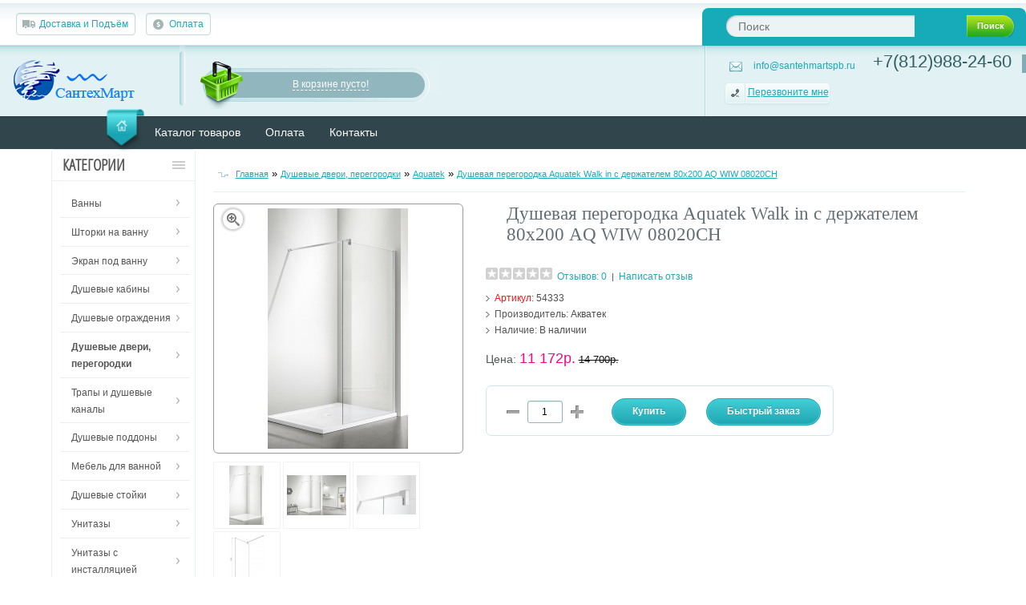

--- FILE ---
content_type: text/html; charset=utf-8
request_url: https://santehmartspb.ru/dushevye-dveri/aquatek-6/dushevaya-peregorodka-aquatek-walk-s-derzhatelem-80h200-aq-w.html
body_size: 21414
content:
<!DOCTYPE html>
<html>
<head>
<meta charset="UTF-8" />
<meta name="viewport" content="width=device-width, initial-scale=1, maximum-scale=1">
<title>Душевая перегородка Aquatek Walk in с держателем 80х200 AQ WIW 08020CH - купить в СПб</title>
<base href="//santehmartspb.ru/" />
<meta name="description" content="В нашем магазине можно приобрести Душевая перегородка Aquatek Walk in с держателем 80х200 AQ WIW 08020CH. Есть доставка и возможен самовывоз. Официальная гарантия от Акватек . Уточняйте по наличию." />
<meta name="keywords" content="Акватек , Душевая перегородка Aquatek Walk in с держателем 80х200 AQ WIW 08020CH, купить, СПб, акция, душевые кабины, душевая дверь купить с доставкой, бесплатная доставка, душевые двери с установкой, двери душевые самая низкая цена, в Санкт-Петербурге, с" />
<meta property="og:description" content=" В нашем магазине можно приобрести Душевая перегородка Aquatek Walk in с держателем 80х200 AQ WIW 08020CH. Есть доставка и возможен самовывоз. Официальная гарантия от Акватек . Уточняйте по наличию." />
<meta property="og:title" content="Душевая перегородка Aquatek Walk in с держателем 80х200 AQ WIW 08020CH - купить в СПб" />
<meta property="og:type" content="website" />
<meta property="og:url" content="https://santehmartspb.ru/dushevye-dveri/aquatek-6/dushevaya-peregorodka-aquatek-walk-s-derzhatelem-80h200-aq-w.html" />
<meta property="og:image" content="https://santehmartspb.ru/image/cache/data/tovar/Aquatek/Aquatek-AQNAR6310-120-1-300x300.jpg" />
<meta property="og:site_name" content="Интернет-магазин Сантехмарт" />
<link href="https://santehmartspb.ru/dushevye-dveri/aquatek-6/dushevaya-peregorodka-aquatek-walk-s-derzhatelem-80h200-aq-w.html" rel="canonical" />
<link rel="stylesheet" type="text/css" href="catalog/view/theme/online-ts/stylesheet/stylesheet.css" />
<link rel="stylesheet" type="text/css" href="catalog/view/theme/online-ts/stylesheet/responsive.css" />
<link rel="icon" href="https://santehmartspb.ru/favicon120.png" type="image/png">
<link rel="icon" href="https://santehmartspb.ru/favicon.ico" type="image/x-icon">
<link rel="stylesheet" type="text/css" href="catalog/view/javascript/jquery/colorbox/colorbox.css" media="screen" />
<link rel="stylesheet" type="text/css" href="catalog/view/theme/online-ts/stylesheet/yo-menu/yo-fm.css" media="screen" />
<link rel="stylesheet" type="text/css" href="catalog/view/theme/default/stylesheet/font-awesome.css" media="screen" />
<link rel="stylesheet" type="text/css" href="catalog/view/theme/default/stylesheet/clicker-style.css" media="screen" />
<link rel="stylesheet" type="text/css" href="catalog/view/javascript/jquery/colorbox-1.5.4/colorbox.css" media="screen" />
<link rel="stylesheet" type="text/css" href="catalog/view/theme/default/stylesheet/product_statuses.css" media="screen" />
<script type="text/javascript" src="catalog/view/javascript/jquery/jquery-1.7.1.min.js"></script>
<script type="text/javascript" src="catalog/view/javascript/jquery/ui/jquery-ui-1.8.16.custom.min.js"></script>
<link rel="stylesheet" type="text/css" href="catalog/view/javascript/jquery/ui/themes/ui-lightness/jquery-ui-1.8.16.custom.css" />
<script type="text/javascript" src="catalog/view/javascript/jquery/ui/external/jquery.cookie.js"></script>
<script type="text/javascript" src="catalog/view/theme/online-ts/js/jquery/colorbox/jquery.colorbox.js"></script>
<link rel="stylesheet" type="text/css" href="catalog/view/theme/online-ts/js/jquery/colorbox/colorbox.css" media="screen" />
<script defer type="text/javascript" src="catalog/view/javascript/jquery/tabs.js"></script>
<script defer type="text/javascript" src="catalog/view/theme/online-ts/js/common.js"></script>
<script defer type="text/javascript" src="catalog/view/theme/online-ts/js/add_bc.js"></script>
<script defer type="text/javascript" src="catalog/view/theme/online-ts/js/cloud-zoom.1.0.2.min.js"></script>
<script type="text/javascript" src="catalog/view/theme/online-ts/js/category-slide.js"></script>
<script type="text/javascript" src="catalog/view/theme/online-ts/js/jquery/contac/jquery.validate.pack.js"></script>
<script type="text/javascript" src="catalog/view/theme/online-ts/js/jquery/libs/jlibs_uncompressed.js"></script>
<script defer type="text/javascript" src="catalog/view/theme/online-ts/js/addtocopy.js"></script>
<style>
  #ctrlcopy {
	height:1px;
	overflow:hidden;
	position:absolute;
	width:1px;
	margin: 5px 0 0 -1px;
	line-height:0;
	opacity: 0;
  }
</style>
<script type="text/javascript">
(function($){

	//define the new for the plugin ans how to call it	
	$.fn.contac = function(options) {
		//set default options  
		var defaults = {
			url: 'catalog/view/theme/online-ts/js/jquery/contac/mail.php',
			namer: 'Ваше имя:',
			number: 'Ваш телефон:',
			message : 'Сообщение:',
			subject : 'Сообщение контакта',
			submit : 'Отправить',
			recievedMsg : 'Спасибо за ваше обращение. В ближайшее время наш менеджер свяжется с вами. Время работы операторов по будням с 9.00-16.30',
			notRecievedMsg : 'Извините, но ваше сообщение не отправлено, попробуйте позднее',
			disclaimer: 'Пожалуйста, напишите нам, мы ценим ваше мнение',
			hideOnSubmit: false

		};

		//call in the default otions
		var options = $.extend(defaults, options);
		//act upon the element that is passed into the design    
		return this.each(function() {
			//construct the form
			var this_id_prefix = '#'+this.id+' ';
			$(this).html('<form method="" action="" id="contactF"><div id="loading"></div><div class="recallbox"><div class="dtw"><a class="rcol close" href="#">x</a><div id="callback"></div><div class="optgroup"><div class="lgrey">'+options.namer+'</div><label for="namer"></label><input id="namer" class="f_input" name="namer"/></div><div class="optgroup"><div class="lgrey">'+options.number+'</div><label for="number"></label><input id="number" class="f_input" name="number" /></div><div class="optgroup"><div class="lgrey">'+options.message+'</div><label for="message"></label><textarea id="message" name="message" class="f_textarea" rows="4" cols="30" ></textarea></div></div><div class="dbw"><input class="f_btn" type="submit" value="'+options.submit+'"/></div></div></form>');
			
			$(".openrecall, .recallbox .close").click(function(){
				$(".recallbox").slideToggle("slow");
				$(this).toggleClass("active");
			});
			
			
			//validate the form 
			$(this_id_prefix+"#contactF").validate({
				//set the rules for the fild names
				rules: {
					namer: {
						required: true,
						minlength: 2
					},
					number: {
						required: true,
						minlength: 6,
						number: true
					},
					
					message: {
						required: true
					}
				},
				//set messages to appear inline
					messages: {
						namer: "",
						number: "",
						message: ""
					},			

				submitHandler: function() {
					$(this_id_prefix+'.optgroup').hide();
					$(this_id_prefix+'.f_btn').hide();
					$(this_id_prefix+'#loading').show();
				$.ajax({
				  type: 'POST',
				  url: options.url,
				  data: {subject:options.subject, namer:$(this_id_prefix+'#namer').val(), number:$(this_id_prefix+'#number').val(), message:$(this_id_prefix+'#message').val()},
				  success: function(data){
										$(this_id_prefix+'#loading').css({display:'none'}); 
										if( data == 'success') {
											$(this_id_prefix+'#callback').show().append(options.recievedMsg);
											if(options.hideOnSubmit == true) {
												//hide the tab after successful submition if requested
												$(this_id_prefix+'#contactF').animate({dummy:1}, 2000).animate({"marginLeft": "-=450px"}, "slow");
												$(this_id_prefix+'div#contac_inner').animate({dummy:1}, 2000).animate({"marginLeft": "-=447px"}, "slow").animate({"marginLeft": "+=5px"}, "fast"); 
												$(this_id_prefix+'#overlay').css({display: 'none'});	
											}
										} else {
											$(this_id_prefix+'#callback').show().append(options.notRecievedMsg);
											setTimeout(function(){
												$(this_id_prefix+'.holder').show();
												$(this_id_prefix+'#callback').hide().html('');
											},2000);
										}
									},
				  error:function(){
										$(this_id_prefix+'#loading').css({display:'none'}); 
										$(this_id_prefix+'#callback').show().append(options.notRecievedMsg);
														}
				});	
				}
			});
		});
	};
 
})(jQuery);
$(function(){
    $('#contac').contac({
    subject: 'feedback URL:'+location.href});
});
</script><link rel="stylesheet" type="text/css" href="catalog/view/theme/online-ts/js/jquery/contac/contac.css" />



<script type="text/javascript" src="catalog/view/javascript/jquery/tabs.js"></script>
<script type="text/javascript" src="catalog/view/javascript/jquery/colorbox/jquery.colorbox-min.js"></script>
<script type="text/javascript" src="catalog/view/javascript/jquery/yo-menu/jquery.menu-aim.js"></script>
<script type="text/javascript" src="catalog/view/javascript/jquery/jquery.cycle.js"></script>
<script type="text/javascript" src="catalog/view/javascript/clicker.js"></script>
<script type="text/javascript" src="catalog/view/javascript/jquery/colorbox-1.5.4/jquery.colorbox.js"></script>
<script type="text/javascript" src="catalog/view/javascript/search_suggestion.js"></script>
<!--[if IE 7]> 
<link rel="stylesheet" type="text/css" href="catalog/view/theme/online-ts/stylesheet/ie7.css" />
<![endif]-->
<!--[if IE 8]> 
<link rel="stylesheet" type="text/css" href="catalog/view/theme/online-ts/stylesheet/ie8.css" />
<![endif]-->
<!--[if lt IE 7]>
<link rel="stylesheet" type="text/css" href="catalog/view/theme/online-ts/stylesheet/ie6.css" />
<script type="text/javascript" src="catalog/view/javascript/DD_belatedPNG_0.0.8a-min.js"></script>
<script type="text/javascript">
DD_belatedPNG.fix('#logo img');
</script>
<![endif]-->
<script type="text/javascript"><!--
$("button.close").click(function () {
   $("#modal-login").css("display", "none");
});
//--></script>

<style type="text/css">
body {
    background: url("catalog/view/theme/online-ts/image/#FFFFFF") repeat-x scroll center top transparent;
    background: #FFFFFF;
}
h1 {
    color: #333333;    font-size: 22px;}
h2 {
    color: #333333;    font-size: 13px;}
a, a b,
.list-manuf a,
.breadcrumb a,
.contacts-left-header a span.callback {
    color: #1CA9B8;
}
#footer .column a {
	color: #000000;    font-size: 13px;}
a:hover,
.links > ul > li > a:hover,
.box-product .name a:hover,
.owl-carousel .name a:hover,
#footer .column a:hover,
.category-list ul li a:hover span,
.breadcrumb a:hover,
#menu > ul > li > div > ul > li.children > div a:hover,
.box-content > ul > li > a:hover,
.list-manuf a:hover,
.product-grid .name a:hover,
#welcome a:hover,
.box-content > ul > li ul > li > a.active {
    color: #2bab1f;
}
a.button, input.button {
    color: #FFFFFF;    font-size: 12px;    background: linear-gradient(#45CED6 , #1EA5B2) repeat scroll 0 0 rgba(0, 0, 0, 0);	border: 1px solid #1EA5B2;	box-shadow: 0 0 0 1px #45CED6  inset;}
a.button, input.button {
		filter: progid:DXImageTransform.Microsoft.gradient( startColorstr='#45CED6 ', endColorstr='#1EA5B2',GradientType=0 );
		background: -ms-linear-gradient(#45CED6 , #1EA5B2) repeat scroll 0 0 rgba(0, 0, 0, 0);}
.box-product .cart input.button,
.product-grid .cart input.button,
.owl-carousel .cart input.button,
.product-list .cart input.button {
	filter: progid:DXImageTransform.Microsoft.gradient( startColorstr='#45CED6 ', endColorstr='#1EA5B2',GradientType=0 ), progid:DXImageTransform.Microsoft.AlphaImageLoader(src="catalog/view/theme/online-ts/image/cartorder.png");
}
.box-product .cart, .product-grid .cart, .owl-item .cart, .product-list .cart, .product-grid > div .cart_divshadowwidth768 {
	background: linear-gradient(#45CED6 , #1EA5B2) repeat scroll 0 0 rgba(0, 0, 0, 0);	border: 1px solid #1EA5B2;	box-shadow: 0 0 0 1px #45CED6  inset;}
	.box-product .cart:hover, .product-grid .cart:hover, .owl-item .cart:hover, .product-list .cart:hover, .product-grid > div .cart_divshadowwidth768:hover {
		background: #1CA9B8;
	}
	a.button:hover, input.button:hover {
		background: #1CA9B8;
	}
.product-filter .list_icon,
.product-filter .grid_icon_active:hover,
.product-filter .grid_icon,
.product-filter .list_icon_active:hover {
	background-color: #1CA9B8;
}
.pagination .links b,
.pagination .links a:hover {
	border: 1px solid #1CA9B8;
}
.pagination {
    border-bottom: 1px solid #1CA9B8;
}
.product-compare a {
	background: #1CA9B8;
}
.htabs a.selected,
.htabs a:hover {
	background: #E9F5F6;	color: #4F5354;}
.htabs a {
	background: #80CF1B;	color: #FFFFFF;}
.tab-content {
	border: 1px solid #E9F5F6;
}
.product-zoom {
	background: #1CA9B8;
}
.pagination .links b {
	color: #1CA9B8;
}
.icon:hover {
	color: #1CA9B8;
}
a.button:hover, a.button.active, input.button:hover, input.button.active {
    background-color: #1CA9B8;
}
.cart-box-bottom input.button-carts:hover {
    background: #1CA9B8;
}
#menu > ul > li > a,
#menu .center-menu ul.statii a {
    color: #FFFFFF;    font-size: 16px;}
#menu > ul > li > a:hover,
#menu .center-menu ul.statii li a:hover {
	color: #FFFFFF;	border-color: #2bab1f;}
#menu .center-menu ul.statii li:hover {
	background: #000000;}
#menu > ul > li.children:hover > a,
#menu > ul > li.current.children:hover > a,
#menu > ul > li:hover > a,
#menu > ul > li.current:hover > a {
    color: #FFFFFF;}
#menu > ul > li > a.active {
    color: #FFFFFF;    font-size: 16px;}
#menu > ul > li > div > ul > li > a,
#menu > ul > li > div > ul > li > a.shadow {
    color: #4C4C4C;
}
#menu > ul > li > div > ul > li > div > ul > li > a {
    color: #4C4C4C;
}
#menu > ul > li:hover {
    background: #000000;
}
#menu,
#menu.up_to_tablet {
    background: #31464c;}
#content .box-heading {
	color: #333333;	font-size: 20px;}
.checkout a {
    color: #000000;    font-size: 12px;}
#cart .heading a {
    color: #000000;    font-size: 12px;}
#header #cart .heading a {
    color: #000000;    font-size: 12px;}
#header #cart .checkoutbuttons a {
    color: #FFFFFF;    font-size: 11px;    background: #333333;}
#header #cart .checkoutbuttons a:hover {
    background: #DDDDDD;    color: #000000;}
#footer h3 {
    color: #414141;    font-size: 16px;    background: #FFFFFF;}
#footer .column {
    background: #FFFFFF;    background: #FFFFFF;    background: linear-gradient(#FFFFFF, #FFFFFF) repeat scroll 0 0 rgba(0, 0, 0, 0);    
}
}
#footer .column a {
    color: #000000;    font-size: 13px;}
#column-left .box.category, #column-right .box.category {
    background: #F5FAFB;
}
ul.box-category li a {
    font-size: 13px;    color: #000000;    text-shadow: ;}
ul.box-category > li ul > li > a {
	font-size: 13px;    color: #000000;}
ul.box-category > li ul > li ul > li > a {
	font-size: 13px;    color: #000000;}
ul.box-category > li + li,
ul.box-category > li ul > li + li {
    border-top-color: #D2D2CE;
}
ul.box-category li > ul {
    border-top-color: #2BAB1F;
}
ul.box-category li:hover {
    background: #F5FAFB;
}
ul.box-category li a:hover,
ul.box-category > li ul > li:hover > a {
    color: #2BAB1F;
}
.icon-plus:before {
    color: #2BAB1F;    font-size: 12px;}
ul.box-category a.category-button.detailed .icon-plus:before {
    color: #2BAB1F;    font-size: 12px;}
.box-category > ul > li.back > div > ul > li > a {
    color: #000000;    font-size: 13px;}
.box-category > ul > li.back > div > ul > li > ul > li > a {
    color: #000000;    font-size: 13px;}
.box-category > ul > li.active.back > div > ul > li > a {
    color: #000000;    font-size: 13px;}
.box-category > ul > li.active.back > div > ul > li > ul > li > a {
    color: #000000;    font-size: 13px;}
.category-list ul li a span {
    color: #000000;    font-size: 13px;}
.box-product .price,
.owl-carousel .price {
    color: #EC005C;    font-size: 18px;}
.jcarousel-skin-carousel .price {
    color: #EC005C;    font-size: 18px;}
.product-list.module > div .price {
    color: #EC005C;    font-size: 18px;}
.box-product .price-new,
.owl-carousel .price-new,
.tovar_day .price-new {
    color: #EC005C;    font-size: 18px;}
.product-list.module > div .price .price-new {
    color: #EC005C;    font-size: 18px;}
.box-product .price-old,
.owl-carousel .price-old,
.tovar_day .price-old {
    color: #777777;    font-size: 12px;}
.jcarousel-skin-carousel .price-old {
    color: #777777;    font-size: 12px;}
.product-list.module > div .price .price-old {
    color: #777777;    font-size: 12px;}
.product-list.module .name a {
    color: #326064;    font-size: 13px;}
.box-product .name a,
.owl-carousel .name a {
    color: #326064;    font-size: 13px;}
#content .box-product .description_hover,
#content .box-product .description_no_hover {
	color: #326064;    font-size: 12px;}
.jcarousel-skin-carousel .name a {
    color: #326064;    font-size: 13px;}
.product-list > div .price {
    color: #F60587;    font-size: 18px;}
.product-grid > div .price {
    color: #F60587;    font-size: 18px;}
.product-list > div .price-new {
    color: #F60587;    font-size: 18px;}
.product-grid > div .price-new {
    color: #F60587;    font-size: 18px;}
.product-list > div .price-old {
    color: #000000;    font-size: 14px;}
.product-grid > div .price-old {
    color: #000000;    font-size: 14px;}
.product-list > div .name a {
    color: #000000;    font-size: 14px;}
.product-grid > div .name a {
    color: #000000;    font-size: 14px;}
.category-info p {
        }
.manufacturer-info p {
    color: #000000;    font-size: 12px;}
.box-heading {
    color: #333333;    font-size: 20px;}
.product-info h1 {
    color: #636E75;    font-size: 23px;}
.product-info .options .option span.bold {
	color: #000000;    font-size: 12px;}
.product-info .price-style {
    color: #F60587;    font-size: 18px;}
.product-info .price-new {
    color: #F60587;    font-size: 18px;}
.product-info .price-old {
    color: #111111;    font-size: 13px;}
.product-info .option b {
    color: #000000;    font-size: 12px;}
.timejob_footer h4 {
        }
.timejob_footer p,
.pay_social h4 {
    color: #FFFFFF;    font-size: 13px;}
.questions_footer h4 {
        }
.questions_footer p {
    color: #94A4A3;    font-size: 12px;}
.menu-categories a.category-button,
.menu-categories a.category-button.detailed {
        }
.menu-categories > div ul li a.name {
        }
.menu-categories > div ul li > div ul li a {
        }
.statii-footer {
    color: #ffffff;	font-size: 13px;
}
.statii-footer > ul > li > a {
    color: #ffffff;    font-size: 13px;}
.bottom-footer {
    background: #22373D;    background: #31464C;    background: linear-gradient(#22373D, #31464C) repeat scroll 0 0 rgba(0, 0, 0, 0);    
}
.footer-niz {
    background-color: #E2F1F3;
}
.footer-niz {
    color: #91B6BE;
	font-size: 12px;
}
.bottom-footer-text {
    color: #94A4A3;    font-size: 12px;	background: #F5FAFB;}
.yesselect, .yesselect1, .yesselect2, .yesselect3, .yesselect4, .yesselect5, .yesselect6, .yesselect7, .yesselect8, .yesselect9, .yesselect10, .yesselectchek, .yesselectchek1, .yesselectchek2, .yesselectchek3, .yesselectchek4, .yesselectchek5, .yesselectchek6, .yesselectchek7, .yesselectchek8, .yesselectchek9, .yesselectchek10, .yesselect10000, .yesselect10001, .yesselect10002, .yesselect10003, .yesselect10004, .yesselect10005, .yesselect10006, .yesselect10007, .yesselect10008, .yesselect10009, .yesselect10010, .yesselectchek10000, .yesselectchek10001, .yesselectchek10002, .yesselectchek10003, .yesselectchek10004, .yesselectchek10005, .yesselectchek10006, .yesselectchek10007, .yesselectchek10008, .yesselectchek10009, .yesselectchek10010 {
        background: #2E85BC;
    border-color: #2E85BC;
        color: #ffffff;    
}
.product-list .description-list {
	color: #326064;    font-size: 12px;}
.description_hover, .description_no_hover {
	color: #326064;    font-size: 12px;}
.box-product .image .stiker-module-popular,
.product-grid .image .stiker-module-popular,
.product-list .image .stiker-module-popular,
.owl-item .image .stiker-module-popular,
.product-info .image .stiker-popular-product {
	background: linear-gradient(#67C41B, #39B11E) repeat scroll 0 0 rgba(0, 0, 0, 0); 
	color: #FFFFFF;}
.box-product .image .stiker-module-new,
.product-grid .image .stiker-module-new,
.product-list .image .stiker-module-new,
.owl-item .image .stiker-module-new,
.product-info .image .stiker-new-product {
	background: linear-gradient(#45CED6, #1EA5B2) repeat scroll 0 0 rgba(0, 0, 0, 0); 
	color: #FFFFFF;}
.box-product .image .stiker-module-special,
.product-grid .image .stiker-module-special,
.product-list .image .stiker-module-special,
.owl-item .image .stiker-module-special,
.product-info .image .stiker-special-product {
	background: linear-gradient(#FF52C6, #ED259A) repeat scroll 0 0 rgba(0, 0, 0, 0);	color: #FFFFFF;}
#menu .center-menu > ul > li > a, #menu .mobile_menu_trigger {
	border-bottom: 4px solid #31464c;	color: #FFFFFF;	font-size: 16px;}
#menu .center-menu > ul > li.current > a {
	border-bottom: 4px solid #2bab1f;}
#menu .center-menu > ul > li:hover > a {
	background: #000000;	color: #FFFFFF;}
#menu .center-menu > ul > li > div > ul > li > a.shadow {
	color: #4C4C4C;}
#menu .center-menu > ul > li ul > li > a {
	color: #4C4C4C;}
#menu .center-menu > ul.menu-ul > li:hover > a.home {
	border-bottom: 4px solid #31464c;}
</style>
<!--[if IE 9]> 
	<style type="text/css">
.box-product .cart input.button,
.product-grid .cart input.button,
.owl-carousel .cart input.button,
.product-list .cart input.button,
a.button, input.button {
	filter: none;
	background-color: #45CED6 ;}

.box-product .cart, .product-grid .cart, .owl-item .cart {
	background: #45CED6 ;}
#content .box-product > div .image:hover .product-zoom,
#content .product-grid > div .image:hover .product-zoom,
#content .product-list > div .image:hover .product-zoom,
#content .owl-item > div .image:hover .product-zoom {
    display: none;
}
	</style>
<![endif]-->
<!--[if IE]>
<style type="text/css">
    .box-product > div:hover .product-zoom, .product-grid > div:hover .product-zoom, .owl-item > div:hover .product-zoom {
        display: none;
    }
    #menu > ul > li > a,
    .box-heading {
    font-size: 14px;
    }
    #menu > ul > li.children:hover > a,
    #menu > ul > li.current.children:hover > a {
        padding: 6px 0;
    }
</style>
<![endif]-->
</head>
<body>
<div class="header_top">
<div class="header_top_center">
	<div class="head-statii-top-line">
	<ul>
															<li><a href="https://santehmartspb.ru/informaciya-o-dostavke.html"  class="shipping">
					Доставка и Подъём					</a></li>
													<li><a href="https://santehmartspb.ru/oplata.html"  class="pay">
					Оплата					</a></li>
								
				
		</ul>
	</div>
		<div id="search">
	<div class="button-search">Поиск</div>
	<input type="text" name="search" placeholder="Поиск" value="" />
	</div>
	<div class="lang-curr">
					</div>
</div>
</div>
<div id="header_block">
<div class="header_block_child">
<div class="header_block_children">
<div id="header">
    <div class="bg-header">
            <div class="logo"><a href="https://santehmartspb.ru/"><img src="santehmart.png" title="Интернет-магазин Сантехмарт" alt="Интернет-магазин Сантехмарт" /></a></div>
      	  <div id="search_tablet">
	  <div class="button-search">Поиск</div>
	  <input type="text" name="search" placeholder="Поиск" value="" />
	  </div>	
	  <div class="bg-header-line"></div>
	  <div class="line-search-cart-header">
		<div id="cart">
  <div class="heading">
      <div class="background"></div>
      <div class="mini_header_cart">
                           <a class="cart_empty" id="cart-total"><span>В корзине пусто!</span></a>
                   </div>
  </div>
    <div class="contentwrapper tablet_hide">
  <div class="content active">
        <div class="empty">В корзине пусто!</div>
      </div>
</div>
</div>
<script type="text/javascript">

function removefunctop(prodid,prodname,prodprice,prodq) {
window.dataLayer = window.dataLayer || [];

var temp1=prodprice.slice(0, -2);
temp1=temp1.replace(/ /g,''); 
var temp2=+temp1;

var temp3=+prodq;

dataLayer.push({
    "ecommerce": {
        "remove": {
            "products": [
                {
                    "id": prodid,
		    "price": temp2,
                    "quantity": temp3,
                    "name": prodname
                }
            ]
        }
    }
});
}
</script>	  </div>
            <div class="callback-header">
	  <div class="contacts-left-header">
	  <a href="mailto: info@santehmartspb.ru"><span class="e-mail">info@santehmartspb.ru</span></a>
	  <a class="openrecall"><span class="callback">Перезвоните мне</span></a>
	  <div id="contac"></div>
	  </div>
	  								  	  		  <div class="contacts-right-header">
		  							<span style="color: #326064; font-size: 22px; line-height: 18px; padding-bottom: 6px;"<br>+7(812)988-24-60<br></span>					  		  </div>
	  	  </div>
              <div class="header_links_cart"> 
            <div class="links">
                <ul>
                    <li><a href="https://santehmartspb.ru/">Главная</a></li>
                    <li><a href="https://santehmartspb.ru/wishlist/">Закладки (0)</a></li>
                    <li><a href="https://santehmartspb.ru/checkout/">Оформление заказа</a></li>
                    <li class="to-gadjet"><a href="https://santehmartspb.ru/shopping-cart/">Корзина покупок</a></li>
 																																			<li class="none-statii"><a href="https://santehmartspb.ru">Каталог товаров</a></li>
																									<li class="none-statii"><a href="https://santehmartspb.ru/oplata.html">Оплата</a></li>
																																									<li class="none-statii"><a href="https://santehmartspb.ru/kontakty.html">Контакты</a></li>
																																																																									<li class="mobile-s"><a href="https://santehmartspb.ru/informaciya-o-dostavke.html"  class="shipping">
								Доставка и Подъём								</a></li>
																						<li class="mobile-s"><a href="https://santehmartspb.ru/oplata.html"  class="pay">
								Оплата								</a></li>
														
							
				                </ul>
            </div>
        </div>
</div>
</div>
				<div id="menu" class="none-statii">
					<div class="center-menu">
											<ul class="statii">
							<li class="home_li"><a href="https://santehmartspb.ru/" class="home">&nbsp;</a></li>
																																								<li><a href="https://santehmartspb.ru">Каталог товаров</a></li>
																												<li><a href="https://santehmartspb.ru/oplata.html">Оплата</a></li>
																																														<li><a href="https://santehmartspb.ru/kontakty.html">Контакты</a></li>
																																																						</ul>
												
				</div>
</div>
</div>
</div>
<div id="container">
<div id="notification"></div><div id="column-left">
    <div id="yomenu-1" class="box">
    <div class="box-heading fm-toggle"><span>Категории</span></div>
    <div class="box-content">
    <ul class="yo-fm fm-one ">
                  <li class="cid-96"> <a href="https://santehmartspb.ru/vanny/" class="fm-parent">
                        <span>Ванны</span> </a>
                        <ul>
                                        <li class="cid-96-97"> <a href="https://santehmartspb.ru/vanny/akrilovye-vanny/" class="">
                                    <span>Акриловые ванны</span> </a>
                      </li>
                                        <li class="cid-96-257"> <a href="https://santehmartspb.ru/vanny/gidromassazhnye-vanny/" class="">
                                    <span>Гидромассажные ванны</span> </a>
                      </li>
                                        <li class="cid-96-212"> <a href="https://santehmartspb.ru/vanny/iskusstvennyj-kamen/" class="">
                                    <span>Искусственный камень</span> </a>
                      </li>
                                        <li class="cid-96-194"> <a href="https://santehmartspb.ru/vanny/stalnye-vanny/" class="">
                                    <span>Стальные ванны</span> </a>
                      </li>
                                        <li class="cid-96-649"> <a href="https://santehmartspb.ru/vanny/uglovye-vanny/" class="">
                                    <span>Угловые ванны</span> </a>
                      </li>
                                        <li class="cid-96-120"> <a href="https://santehmartspb.ru/vanny/chugunnye-vanny/" class="">
                                    <span>Чугунные ванны</span> </a>
                      </li>
                            </ul>
                      </li>
                        <li class="cid-187"> <a href="https://santehmartspb.ru/shtorki-dlya-vanny/" class="fm-parent">
                        <span>Шторки на ванну</span> </a>
                        <ul>
                                        <li class="cid-187-544"> <a href="https://santehmartspb.ru/shtorki-dlya-vanny/1marka-8/" class="">
                                    <span>1Marka</span> </a>
                      </li>
                                        <li class="cid-187-678"> <a href="https://santehmartspb.ru/shtorki-dlya-vanny/abber-6/" class="">
                                    <span>Abber</span> </a>
                      </li>
                                        <li class="cid-187-547"> <a href="https://santehmartspb.ru/shtorki-dlya-vanny/ampm-14/" class="">
                                    <span>AM.PM</span> </a>
                      </li>
                                        <li class="cid-187-548"> <a href="https://santehmartspb.ru/shtorki-dlya-vanny/aquanet-6/" class="">
                                    <span>Aquanet</span> </a>
                      </li>
                                        <li class="cid-187-746"> <a href="https://santehmartspb.ru/shtorki-dlya-vanny/aquatek-7/" class="">
                                    <span>Aquatek</span> </a>
                      </li>
                                        <li class="cid-187-549"> <a href="https://santehmartspb.ru/shtorki-dlya-vanny/avek-5/" class="">
                                    <span>Avek</span> </a>
                      </li>
                                        <li class="cid-187-561"> <a href="https://santehmartspb.ru/shtorki-dlya-vanny/bandhours-3/" class="">
                                    <span>BandHours</span> </a>
                      </li>
                                        <li class="cid-187-551"> <a href="https://santehmartspb.ru/shtorki-dlya-vanny/cezares-5/" class="">
                                    <span>Cezares</span> </a>
                      </li>
                                        <li class="cid-187-715"> <a href="https://santehmartspb.ru/shtorki-dlya-vanny/damixa-8/" class="">
                                    <span>Damixa</span> </a>
                      </li>
                                        <li class="cid-187-552"> <a href="https://santehmartspb.ru/shtorki-dlya-vanny/gemy-7/" class="">
                                    <span>Gemy</span> </a>
                      </li>
                                        <li class="cid-187-556"> <a href="https://santehmartspb.ru/shtorki-dlya-vanny/ravak-6/" class="">
                                    <span>Ravak</span> </a>
                      </li>
                                        <li class="cid-187-557"> <a href="https://santehmartspb.ru/shtorki-dlya-vanny/rgw-4/" class="">
                                    <span>RGW</span> </a>
                      </li>
                                        <li class="cid-187-641"> <a href="https://santehmartspb.ru/shtorki-dlya-vanny/sole-5/" class="">
                                    <span>Sole</span> </a>
                      </li>
                                        <li class="cid-187-560"> <a href="https://santehmartspb.ru/shtorki-dlya-vanny/metakam-3/" class="">
                                    <span>МетаКам</span> </a>
                      </li>
                                        <li class="cid-187-543"> <a href="https://santehmartspb.ru/shtorki-dlya-vanny/triton-5/" class="">
                                    <span>Тритон</span> </a>
                      </li>
                            </ul>
                      </li>
                        <li class="cid-310"> <a href="https://santehmartspb.ru/ekran-pod-vannu/" class="fm-parent">
                        <span>Экран под ванну</span> </a>
                        <ul>
                                        <li class="cid-310-562"> <a href="https://santehmartspb.ru/ekran-pod-vannu/alavann-1/" class="">
                                    <span>Alavann</span> </a>
                      </li>
                                        <li class="cid-310-690"> <a href="https://santehmartspb.ru/ekran-pod-vannu/cersanit-10/" class="">
                                    <span>Cersanit</span> </a>
                      </li>
                                        <li class="cid-310-727"> <a href="https://santehmartspb.ru/ekran-pod-vannu/triton-8/" class="">
                                    <span>Triton</span> </a>
                      </li>
                                        <li class="cid-310-689"> <a href="https://santehmartspb.ru/ekran-pod-vannu/kaksa-1/" class="">
                                    <span>КАКСА-А</span> </a>
                      </li>
                                        <li class="cid-310-663"> <a href="https://santehmartspb.ru/ekran-pod-vannu/metakam-5/" class="">
                                    <span>МетаКам</span> </a>
                      </li>
                            </ul>
                      </li>
                        <li class="cid-2"> <a href="https://santehmartspb.ru/dushevye-kabiny/" class="fm-parent">
                        <span>Душевые кабины</span> </a>
                        <ul>
                                        <li class="cid-2-403"> <a href="https://santehmartspb.ru/dushevye-kabiny/ampm-10/" class="">
                                    <span>AM.PM</span> </a>
                      </li>
                                        <li class="cid-2-624"> <a href="https://santehmartspb.ru/dushevye-kabiny/aquanet-8/" class="">
                                    <span>Aquanet</span> </a>
                      </li>
                                        <li class="cid-2-3"> <a href="https://santehmartspb.ru/dushevye-kabiny/bandhours/" class="">
                                    <span>BandHours</span> </a>
                      </li>
                                        <li class="cid-2-492"> <a href="https://santehmartspb.ru/dushevye-kabiny/domani-spa-1/" class="">
                                    <span>Domani-Spa</span> </a>
                      </li>
                                        <li class="cid-2-94"> <a href="https://santehmartspb.ru/dushevye-kabiny/erlit/" class="">
                                    <span>Erlit</span> </a>
                      </li>
                                        <li class="cid-2-249"> <a href="https://santehmartspb.ru/dushevye-kabiny/grossman-1/" class="">
                                    <span>GROSSMAN</span> </a>
                      </li>
                                        <li class="cid-2-603"> <a href="https://santehmartspb.ru/dushevye-kabiny/mario-1/" class="">
                                    <span>Mario</span> </a>
                      </li>
                                        <li class="cid-2-80"> <a href="https://santehmartspb.ru/dushevye-kabiny/niagara-1/" class="">
                                    <span>Niagara</span> </a>
                      </li>
                                        <li class="cid-2-15"> <a href="https://santehmartspb.ru/dushevye-kabiny/oporto-shower/" class="">
                                    <span>OPORTO Shower</span> </a>
                      </li>
                                        <li class="cid-2-245"> <a href="https://santehmartspb.ru/dushevye-kabiny/parly-1/" class="">
                                    <span>PARLY</span> </a>
                      </li>
                                        <li class="cid-2-190"> <a href="https://santehmartspb.ru/dushevye-kabiny/polar/" class="">
                                    <span>Polar</span> </a>
                      </li>
                                        <li class="cid-2-441"> <a href="https://santehmartspb.ru/dushevye-kabiny/sean-1/" class="">
                                    <span>Sean</span> </a>
                      </li>
                                        <li class="cid-2-44"> <a href="https://santehmartspb.ru/dushevye-kabiny/timo/" class="">
                                    <span>TIMO</span> </a>
                      </li>
                                        <li class="cid-2-41"> <a href="https://santehmartspb.ru/dushevye-kabiny/triton/" class="">
                                    <span>TRITON</span> </a>
                      </li>
                            </ul>
                      </li>
                        <li class="cid-162"> <a href="https://santehmartspb.ru/dushevye-ograzhdeniya/" class="fm-parent">
                        <span>Душевые ограждения</span> </a>
                        <ul>
                                        <li class="cid-162-679"> <a href="https://santehmartspb.ru/dushevye-ograzhdeniya/abber-7/" class="">
                                    <span>Abber</span> </a>
                      </li>
                                        <li class="cid-162-446"> <a href="https://santehmartspb.ru/dushevye-ograzhdeniya/alex-baitler/" class="">
                                    <span>Alex Baitler</span> </a>
                      </li>
                                        <li class="cid-162-399"> <a href="https://santehmartspb.ru/dushevye-ograzhdeniya/ampm-8/" class="">
                                    <span>AM.PM</span> </a>
                      </li>
                                        <li class="cid-162-606"> <a href="https://santehmartspb.ru/dushevye-ograzhdeniya/aquanet-7/" class="">
                                    <span>Aquanet</span> </a>
                      </li>
                                        <li class="cid-162-744"> <a href="https://santehmartspb.ru/dushevye-ograzhdeniya/aquatek-5/" class="">
                                    <span>Aquatek</span> </a>
                      </li>
                                        <li class="cid-162-335"> <a href="https://santehmartspb.ru/dushevye-ograzhdeniya/avek-1/" class="">
                                    <span>AVEK</span> </a>
                      </li>
                                        <li class="cid-162-210"> <a href="https://santehmartspb.ru/dushevye-ograzhdeniya/bandhours-2/" class="">
                                    <span>BandHours</span> </a>
                      </li>
                                        <li class="cid-162-473"> <a href="https://santehmartspb.ru/dushevye-ograzhdeniya/belbagno/" class="">
                                    <span>BelBagno</span> </a>
                      </li>
                                        <li class="cid-162-269"> <a href="https://santehmartspb.ru/dushevye-ograzhdeniya/cezares-1/" class="">
                                    <span>Cezares</span> </a>
                      </li>
                                        <li class="cid-162-714"> <a href="https://santehmartspb.ru/dushevye-ograzhdeniya/damixa-7/" class="">
                                    <span>Damixa</span> </a>
                      </li>
                                        <li class="cid-162-222"> <a href="https://santehmartspb.ru/dushevye-ograzhdeniya/erlit-2/" class="">
                                    <span>ERLIT</span> </a>
                      </li>
                                        <li class="cid-162-361"> <a href="https://santehmartspb.ru/dushevye-ograzhdeniya/gemy-3/" class="">
                                    <span>GEMY</span> </a>
                      </li>
                                        <li class="cid-162-239"> <a href="https://santehmartspb.ru/dushevye-ograzhdeniya/iddis-2/" class="">
                                    <span>IDDIS</span> </a>
                      </li>
                                        <li class="cid-162-208"> <a href="https://santehmartspb.ru/dushevye-ograzhdeniya/niagara-2/" class="">
                                    <span>Niagara</span> </a>
                      </li>
                                        <li class="cid-162-702"> <a href="https://santehmartspb.ru/dushevye-ograzhdeniya/nova/" class="">
                                    <span>Niagara Nova</span> </a>
                      </li>
                                        <li class="cid-162-209"> <a href="https://santehmartspb.ru/dushevye-ograzhdeniya/oporto-shower-2/" class="">
                                    <span>Oporto Shower</span> </a>
                      </li>
                                        <li class="cid-162-246"> <a href="https://santehmartspb.ru/dushevye-ograzhdeniya/parly-2/" class="">
                                    <span>PARLY</span> </a>
                      </li>
                                        <li class="cid-162-435"> <a href="https://santehmartspb.ru/dushevye-ograzhdeniya/rgw-2/" class="">
                                    <span>RGW</span> </a>
                      </li>
                                        <li class="cid-162-780"> <a href="https://santehmartspb.ru/dushevye-ograzhdeniya/santek-7/" class="">
                                    <span>Santek</span> </a>
                      </li>
                                        <li class="cid-162-592"> <a href="https://santehmartspb.ru/dushevye-ograzhdeniya/sole-4/" class="">
                                    <span>Sole</span> </a>
                      </li>
                                        <li class="cid-162-214"> <a href="https://santehmartspb.ru/dushevye-ograzhdeniya/triton-3/" class="">
                                    <span>Triton</span> </a>
                      </li>
                                        <li class="cid-162-711"> <a href="https://santehmartspb.ru/dushevye-ograzhdeniya/veconi-3/" class="">
                                    <span>Veconi</span> </a>
                      </li>
                                        <li class="cid-162-472"> <a href="https://santehmartspb.ru/dushevye-ograzhdeniya/akvaton-2/" class="">
                                    <span>Акватон</span> </a>
                      </li>
                                        <li class="cid-162-363"> <a href="https://santehmartspb.ru/dushevye-ograzhdeniya/metakam-1/" class="">
                                    <span>МетаКам</span> </a>
                      </li>
                            </ul>
                      </li>
                        <li class="cid-341 active"> <a href="https://santehmartspb.ru/dushevye-dveri/" class="fm-parent active">
                        <span>Душевые двери, перегородки</span> </a>
                        <ul>
                                        <li class="cid-341-680"> <a href="https://santehmartspb.ru/dushevye-dveri/abber-8/" class="">
                                    <span>Abber</span> </a>
                      </li>
                                        <li class="cid-341-461"> <a href="https://santehmartspb.ru/dushevye-dveri/ampm-12/" class="">
                                    <span>AM.PM</span> </a>
                      </li>
                                        <li class="cid-341-659"> <a href="https://santehmartspb.ru/dushevye-dveri/aquanet-10/" class="">
                                    <span>Aquanet</span> </a>
                      </li>
                                        <li class="cid-341-745 active"> <a href="https://santehmartspb.ru/dushevye-dveri/aquatek-6/" class=" active">
                                    <span>Aquatek</span> </a>
                      </li>
                                        <li class="cid-341-342"> <a href="https://santehmartspb.ru/dushevye-dveri/avek-4/" class="">
                                    <span>Avek</span> </a>
                      </li>
                                        <li class="cid-341-447"> <a href="https://santehmartspb.ru/dushevye-dveri/band-hours-2/" class="">
                                    <span>Band Hours</span> </a>
                      </li>
                                        <li class="cid-341-344"> <a href="https://santehmartspb.ru/dushevye-dveri/cezares-4/" class="">
                                    <span>Cezares</span> </a>
                      </li>
                                        <li class="cid-341-427"> <a href="https://santehmartspb.ru/dushevye-dveri/gemy-5/" class="">
                                    <span>Gemy</span> </a>
                      </li>
                                        <li class="cid-341-688"> <a href="https://santehmartspb.ru/dushevye-dveri/iddis-8/" class="">
                                    <span>Iddis</span> </a>
                      </li>
                                        <li class="cid-341-495"> <a href="https://santehmartspb.ru/dushevye-dveri/omnires-3/" class="">
                                    <span>Omnires</span> </a>
                      </li>
                                        <li class="cid-341-353"> <a href="https://santehmartspb.ru/dushevye-dveri/oporto-shower-3/" class="">
                                    <span>Oporto Shower </span> </a>
                      </li>
                                        <li class="cid-341-434"> <a href="https://santehmartspb.ru/dushevye-dveri/rgw-1/" class="">
                                    <span>RGW</span> </a>
                      </li>
                                        <li class="cid-341-724"> <a href="https://santehmartspb.ru/dushevye-dveri/triton-7/" class="">
                                    <span>Triton</span> </a>
                      </li>
                                        <li class="cid-341-710"> <a href="https://santehmartspb.ru/dushevye-dveri/veconi-2/" class="">
                                    <span>Veconi</span> </a>
                      </li>
                            </ul>
                      </li>
                        <li class="cid-583"> <a href="https://santehmartspb.ru/trapy-zheloba/" class="fm-parent">
                        <span>Трапы и душевые каналы</span> </a>
                        <ul>
                                        <li class="cid-583-584"> <a href="https://santehmartspb.ru/trapy-zheloba/alcaplast-2/" class="">
                                    <span>AlcaPlast</span> </a>
                      </li>
                                        <li class="cid-583-716"> <a href="https://santehmartspb.ru/trapy-zheloba/pestan/" class="">
                                    <span>Pestan</span> </a>
                      </li>
                            </ul>
                      </li>
                        <li class="cid-318"> <a href="https://santehmartspb.ru/dushevye-poddony/" class="fm-parent">
                        <span>Душевые поддоны</span> </a>
                        <ul>
                                        <li class="cid-318-664"> <a href="https://santehmartspb.ru/dushevye-poddony/alex-baitler-3/" class="">
                                    <span>Alex Baitler</span> </a>
                      </li>
                                        <li class="cid-318-725"> <a href="https://santehmartspb.ru/dushevye-poddony/ampm-17/" class="">
                                    <span>Am.Pm</span> </a>
                      </li>
                                        <li class="cid-318-337"> <a href="https://santehmartspb.ru/dushevye-poddony/avek-2/" class="">
                                    <span>AVEK</span> </a>
                      </li>
                                        <li class="cid-318-320"> <a href="https://santehmartspb.ru/dushevye-poddony/cezares-2/" class="">
                                    <span>Cezares</span> </a>
                      </li>
                                        <li class="cid-318-726"> <a href="https://santehmartspb.ru/dushevye-poddony/damixa-9/" class="">
                                    <span>Damixa</span> </a>
                      </li>
                                        <li class="cid-318-319"> <a href="https://santehmartspb.ru/dushevye-poddony/excellent-3/" class="">
                                    <span>EXCELLENT</span> </a>
                      </li>
                                        <li class="cid-318-362"> <a href="https://santehmartspb.ru/dushevye-poddony/gemy-4/" class="">
                                    <span>GEMY</span> </a>
                      </li>
                                        <li class="cid-318-323"> <a href="https://santehmartspb.ru/dushevye-poddony/iddis-3/" class="">
                                    <span>IDDIS</span> </a>
                      </li>
                                        <li class="cid-318-496"> <a href="https://santehmartspb.ru/dushevye-poddony/omnires-4/" class="">
                                    <span>Omnires</span> </a>
                      </li>
                            </ul>
                      </li>
                        <li class="cid-177"> <a href="https://santehmartspb.ru/mebel-dlya-vannoj/" class="fm-parent">
                        <span>Мебель для ванной</span> </a>
                        <ul>
                                        <li class="cid-177-181"> <a href="https://santehmartspb.ru/mebel-dlya-vannoj/komplekt-mebeli/" class="">
                                    <span>КОМПЛЕКТЫ МЕБЕЛИ</span> </a>
                      </li>
                                        <li class="cid-177-179"> <a href="https://santehmartspb.ru/mebel-dlya-vannoj/shkafy/" class="">
                                    <span>ПЕНАЛЫ и ШКАФЧИКИ</span> </a>
                      </li>
                                        <li class="cid-177-178"> <a href="https://santehmartspb.ru/mebel-dlya-vannoj/zerkala/" class="">
                                    <span>ЗЕРКАЛА и ЗЕРКАЛЬНЫЕ ШКАФЧИКИ</span> </a>
                      </li>
                                        <li class="cid-177-180"> <a href="https://santehmartspb.ru/mebel-dlya-vannoj/tumba-pod-rakovinu/" class="">
                                    <span>ТУМБА ПОД РАКОВИНУ</span> </a>
                      </li>
                                        <li class="cid-177-428"> <a href="https://santehmartspb.ru/mebel-dlya-vannoj/1marka-6/" class="">
                                    <span>1Марка</span> </a>
                      </li>
                                        <li class="cid-177-596"> <a href="https://santehmartspb.ru/mebel-dlya-vannoj/alavann-2/" class="">
                                    <span>Alavann</span> </a>
                      </li>
                                        <li class="cid-177-401"> <a href="https://santehmartspb.ru/mebel-dlya-vannoj/ampm-9/" class="">
                                    <span>AM.PM</span> </a>
                      </li>
                                        <li class="cid-177-237"> <a href="https://santehmartspb.ru/mebel-dlya-vannoj/aquanet-2/" class="">
                                    <span>AQUANET</span> </a>
                      </li>
                                        <li class="cid-177-312"> <a href="https://santehmartspb.ru/mebel-dlya-vannoj/aqwella-1/" class="">
                                    <span>AQWELLA</span> </a>
                      </li>
                                        <li class="cid-177-658"> <a href="https://santehmartspb.ru/mebel-dlya-vannoj/bandhours-5/" class="">
                                    <span>Bandhours</span> </a>
                      </li>
                                        <li class="cid-177-768"> <a href="https://santehmartspb.ru/mebel-dlya-vannoj/caprigo-7/" class="">
                                    <span>Caprigo</span> </a>
                      </li>
                                        <li class="cid-177-480"> <a href="https://santehmartspb.ru/mebel-dlya-vannoj/cersanit-5/" class="">
                                    <span>Cersanit</span> </a>
                      </li>
                                        <li class="cid-177-411"> <a href="https://santehmartspb.ru/mebel-dlya-vannoj/dreja-eco-1/" class="">
                                    <span>Dreja.eco</span> </a>
                      </li>
                                        <li class="cid-177-626"> <a href="https://santehmartspb.ru/mebel-dlya-vannoj/drejarus-1/" class="">
                                    <span>Dreja.rus</span> </a>
                      </li>
                                        <li class="cid-177-478"> <a href="https://santehmartspb.ru/mebel-dlya-vannoj/kerama-marazzi-1/" class="">
                                    <span>KERAMA MARAZZI</span> </a>
                      </li>
                                        <li class="cid-177-633"> <a href="https://santehmartspb.ru/mebel-dlya-vannoj/onika/" class="">
                                    <span>Onikа</span> </a>
                      </li>
                                        <li class="cid-177-236"> <a href="https://santehmartspb.ru/mebel-dlya-vannoj/opadiris-1/" class="">
                                    <span>OPADIRIS</span> </a>
                      </li>
                                        <li class="cid-177-782"> <a href="https://santehmartspb.ru/mebel-dlya-vannoj/orka/" class="">
                                    <span>ORKA</span> </a>
                      </li>
                                        <li class="cid-177-229"> <a href="https://santehmartspb.ru/mebel-dlya-vannoj/ravak-3/" class="">
                                    <span>RAVAK</span> </a>
                      </li>
                                        <li class="cid-177-627"> <a href="https://santehmartspb.ru/mebel-dlya-vannoj/roca-7/" class="">
                                    <span>Roca</span> </a>
                      </li>
                                        <li class="cid-177-608"> <a href="https://santehmartspb.ru/mebel-dlya-vannoj/sanstar-1/" class="">
                                    <span>SanStar</span> </a>
                      </li>
                                        <li class="cid-177-518"> <a href="https://santehmartspb.ru/mebel-dlya-vannoj/sole-2/" class="">
                                    <span>SOLE</span> </a>
                      </li>
                                        <li class="cid-177-265"> <a href="https://santehmartspb.ru/mebel-dlya-vannoj/topline-1/" class="">
                                    <span>TOPLINE</span> </a>
                      </li>
                                        <li class="cid-177-272"> <a href="https://santehmartspb.ru/mebel-dlya-vannoj/vako-1/" class="">
                                    <span>VAKO</span> </a>
                      </li>
                                        <li class="cid-177-617"> <a href="https://santehmartspb.ru/mebel-dlya-vannoj/velvex-1/" class="">
                                    <span>Velvex</span> </a>
                      </li>
                                        <li class="cid-177-485"> <a href="https://santehmartspb.ru/mebel-dlya-vannoj/vigo-1/" class="">
                                    <span>VIGO</span> </a>
                      </li>
                                        <li class="cid-177-412"> <a href="https://santehmartspb.ru/mebel-dlya-vannoj/akvaton-1/" class="">
                                    <span>АКВАТОН</span> </a>
                      </li>
                                        <li class="cid-177-346"> <a href="https://santehmartspb.ru/mebel-dlya-vannoj/domino-1/" class="">
                                    <span>Домино</span> </a>
                      </li>
                                        <li class="cid-177-604"> <a href="https://santehmartspb.ru/mebel-dlya-vannoj/estet-1/" class="">
                                    <span>Эстет</span> </a>
                      </li>
                                        <li class="cid-177-783"> <a href="https://santehmartspb.ru/index.php?route=product/category&amp;path=177_783" class="">
                                    <span>ТУМБА С  РАКОВИНОЙ</span> </a>
                      </li>
                            </ul>
                      </li>
                        <li class="cid-158"> <a href="https://santehmartspb.ru/dushevye-stojki/" class="fm-parent">
                        <span>Душевые стойки</span> </a>
                        <ul>
                                        <li class="cid-158-677"> <a href="https://santehmartspb.ru/dushevye-stojki/abber-5/" class="">
                                    <span>Abber</span> </a>
                      </li>
                                        <li class="cid-158-748"> <a href="https://santehmartspb.ru/dushevye-stojki/allen-brau-1/" class="">
                                    <span>Allen Brau</span> </a>
                      </li>
                                        <li class="cid-158-396"> <a href="https://santehmartspb.ru/dushevye-stojki/ampm-6/" class="">
                                    <span>AM.PM</span> </a>
                      </li>
                                        <li class="cid-158-505"> <a href="https://santehmartspb.ru/dushevye-stojki/aquanet-4/" class="">
                                    <span>Aquanet</span> </a>
                      </li>
                                        <li class="cid-158-759"> <a href="https://santehmartspb.ru/dushevye-stojki/argo-4/" class="">
                                    <span>Argo</span> </a>
                      </li>
                                        <li class="cid-158-338"> <a href="https://santehmartspb.ru/dushevye-stojki/avek-3/" class="">
                                    <span>AVEK</span> </a>
                      </li>
                                        <li class="cid-158-700"> <a href="https://santehmartspb.ru/dushevye-stojki/boheme-2/" class="">
                                    <span>Boheme</span> </a>
                      </li>
                                        <li class="cid-158-501"> <a href="https://santehmartspb.ru/dushevye-stojki/bravat-1/" class="">
                                    <span>Bravat</span> </a>
                      </li>
                                        <li class="cid-158-766"> <a href="https://santehmartspb.ru/dushevye-stojki/caprigo-5/" class="">
                                    <span>Caprigo</span> </a>
                      </li>
                                        <li class="cid-158-512"> <a href="https://santehmartspb.ru/dushevye-stojki/dk/" class="">
                                    <span>D&amp;K</span> </a>
                      </li>
                                        <li class="cid-158-699"> <a href="https://santehmartspb.ru/dushevye-stojki/damixa-4/" class="">
                                    <span>Damixa</span> </a>
                      </li>
                                        <li class="cid-158-631"> <a href="https://santehmartspb.ru/dushevye-stojki/dorff-1/" class="">
                                    <span>Dorff</span> </a>
                      </li>
                                        <li class="cid-158-760"> <a href="https://santehmartspb.ru/dushevye-stojki/feinise-1/" class="">
                                    <span>Feinise</span> </a>
                      </li>
                                        <li class="cid-158-755"> <a href="https://santehmartspb.ru/dushevye-stojki/glauf-1/" class="">
                                    <span>G.lauf</span> </a>
                      </li>
                                        <li class="cid-158-697"> <a href="https://santehmartspb.ru/dushevye-stojki/gustavsberg-7/" class="">
                                    <span>Gustavsberg</span> </a>
                      </li>
                                        <li class="cid-158-577"> <a href="https://santehmartspb.ru/dushevye-stojki/hansgrohe-1/" class="">
                                    <span>Hansgrohe</span> </a>
                      </li>
                                        <li class="cid-158-742"> <a href="https://santehmartspb.ru/dushevye-stojki/iddis-10/" class="">
                                    <span>IDDIS</span> </a>
                      </li>
                                        <li class="cid-158-733"> <a href="https://santehmartspb.ru/dushevye-stojki/ideal-standard-6/" class="">
                                    <span>Ideal Standard</span> </a>
                      </li>
                                        <li class="cid-158-580"> <a href="https://santehmartspb.ru/dushevye-stojki/jacob-delafon-3/" class="">
                                    <span>Jacob Delafon</span> </a>
                      </li>
                                        <li class="cid-158-463"> <a href="https://santehmartspb.ru/dushevye-stojki/lemark-1/" class="">
                                    <span>LeMark</span> </a>
                      </li>
                                        <li class="cid-158-717"> <a href="https://santehmartspb.ru/dushevye-stojki/melodia-della-vita/" class="">
                                    <span>Melodia della vita</span> </a>
                      </li>
                                        <li class="cid-158-494"> <a href="https://santehmartspb.ru/dushevye-stojki/omnires-2/" class="">
                                    <span>OMNIRES</span> </a>
                      </li>
                                        <li class="cid-158-611"> <a href="https://santehmartspb.ru/dushevye-stojki/osgard-1/" class="">
                                    <span>Osgard</span> </a>
                      </li>
                                        <li class="cid-158-651"> <a href="https://santehmartspb.ru/dushevye-stojki/paffoni/" class="">
                                    <span>Paffoni</span> </a>
                      </li>
                                        <li class="cid-158-703"> <a href="https://santehmartspb.ru/dushevye-stojki/ravak-7/" class="">
                                    <span>Ravak</span> </a>
                      </li>
                                        <li class="cid-158-464"> <a href="https://santehmartspb.ru/dushevye-stojki/redblu-1/" class="">
                                    <span>RedBlue</span> </a>
                      </li>
                                        <li class="cid-158-454"> <a href="https://santehmartspb.ru/dushevye-stojki/rgw-3/" class="">
                                    <span>RGW</span> </a>
                      </li>
                                        <li class="cid-158-636"> <a href="https://santehmartspb.ru/dushevye-stojki/smartsant-1/" class="">
                                    <span>SMARTsant</span> </a>
                      </li>
                                        <li class="cid-158-642"> <a href="https://santehmartspb.ru/dushevye-stojki/teka-1/" class="">
                                    <span>Teka</span> </a>
                      </li>
                                        <li class="cid-158-284"> <a href="https://santehmartspb.ru/dushevye-stojki/timo-3/" class="">
                                    <span>TIMO</span> </a>
                      </li>
                                        <li class="cid-158-295"> <a href="https://santehmartspb.ru/dushevye-stojki/valentin-2/" class="">
                                    <span>VALENTIN</span> </a>
                      </li>
                                        <li class="cid-158-581"> <a href="https://santehmartspb.ru/dushevye-stojki/vidima-1/" class="">
                                    <span>Vidima</span> </a>
                      </li>
                                        <li class="cid-158-521"> <a href="https://santehmartspb.ru/dushevye-stojki/wasserkraft-1/" class="">
                                    <span>WasserKRAFT</span> </a>
                      </li>
                                        <li class="cid-158-438"> <a href="https://santehmartspb.ru/dushevye-stojki/zeegres/" class="">
                                    <span>Zeegres</span> </a>
                      </li>
                                        <li class="cid-158-336"> <a href="https://santehmartspb.ru/dushevye-stojki/s-termostatom/" class="">
                                    <span>С термостатом</span> </a>
                      </li>
                                        <li class="cid-158-785"> <a href="https://santehmartspb.ru/index.php?route=product/category&amp;path=158_785" class="">
                                    <span>ABELSBERG</span> </a>
                      </li>
                            </ul>
                      </li>
                        <li class="cid-123"> <a href="https://santehmartspb.ru/unitazy/" class="fm-parent">
                        <span>Унитазы</span> </a>
                        <ul>
                                        <li class="cid-123-718"> <a href="https://santehmartspb.ru/unitazy/unitazy-abber/" class="">
                                    <span>ABBER</span> </a>
                      </li>
                                        <li class="cid-123-784"> <a href="https://santehmartspb.ru/unitazy/abelsberg/" class="">
                                    <span>ABELSBERG</span> </a>
                      </li>
                                        <li class="cid-123-752"> <a href="https://santehmartspb.ru/unitazy/allen-brau-3/" class="">
                                    <span>Allen Brau</span> </a>
                      </li>
                                        <li class="cid-123-198"> <a href="https://santehmartspb.ru/unitazy/ampm-1/" class="">
                                    <span>AM.PM</span> </a>
                      </li>
                                        <li class="cid-123-520"> <a href="https://santehmartspb.ru/unitazy/aquanet-5/" class="">
                                    <span>Aquanet</span> </a>
                      </li>
                                        <li class="cid-123-705"> <a href="https://santehmartspb.ru/unitazy/aquatek-3/" class="">
                                    <span>Aquatek</span> </a>
                      </li>
                                        <li class="cid-123-615"> <a href="https://santehmartspb.ru/unitazy/belbagno-2/" class="">
                                    <span>BelBagno</span> </a>
                      </li>
                                        <li class="cid-123-502"> <a href="https://santehmartspb.ru/unitazy/bravat-2/" class="">
                                    <span>Bravat</span> </a>
                      </li>
                                        <li class="cid-123-737"> <a href="https://santehmartspb.ru/unitazy/caprigo/" class="">
                                    <span>Caprigo</span> </a>
                      </li>
                                        <li class="cid-123-128"> <a href="https://santehmartspb.ru/unitazy/cersanit/" class="">
                                    <span>Cersanit</span> </a>
                      </li>
                                        <li class="cid-123-753"> <a href="https://santehmartspb.ru/unitazy/creavit-1/" class="">
                                    <span>Creavit</span> </a>
                      </li>
                                        <li class="cid-123-406"> <a href="https://santehmartspb.ru/unitazy/creo-ceramique/" class="">
                                    <span>Creo Ceramique</span> </a>
                      </li>
                                        <li class="cid-123-770"> <a href="https://santehmartspb.ru/unitazy/dk-3/" class="">
                                    <span>D&amp;K</span> </a>
                      </li>
                                        <li class="cid-123-673"> <a href="https://santehmartspb.ru/unitazy/damixa-1/" class="">
                                    <span>Damixa</span> </a>
                      </li>
                                        <li class="cid-123-613"> <a href="https://santehmartspb.ru/unitazy/duravit-1/" class="">
                                    <span>Duravit</span> </a>
                      </li>
                                        <li class="cid-123-763"> <a href="https://santehmartspb.ru/unitazy/gesso-1/" class="">
                                    <span>Gesso</span> </a>
                      </li>
                                        <li class="cid-123-595"> <a href="https://santehmartspb.ru/unitazy/grossman-3/" class="">
                                    <span>Grossman</span> </a>
                      </li>
                                        <li class="cid-123-207"> <a href="https://santehmartspb.ru/unitazy/gustavsberg-1/" class="">
                                    <span>Gustavsberg</span> </a>
                      </li>
                                        <li class="cid-123-741"> <a href="https://santehmartspb.ru/unitazy/iddis-9/" class="">
                                    <span>IDDIS</span> </a>
                      </li>
                                        <li class="cid-123-217"> <a href="https://santehmartspb.ru/unitazy/ideal-standard-1/" class="">
                                    <span>Ideal Standard</span> </a>
                      </li>
                                        <li class="cid-123-654"> <a href="https://santehmartspb.ru/unitazy/imex-1/" class="">
                                    <span>Imex</span> </a>
                      </li>
                                        <li class="cid-123-579"> <a href="https://santehmartspb.ru/unitazy/jacob-delafon-2/" class="">
                                    <span>Jacob Delafon</span> </a>
                      </li>
                                        <li class="cid-123-479"> <a href="https://santehmartspb.ru/unitazy/kerama-marazzi-2/" class="">
                                    <span>KERAMA MARAZZI</span> </a>
                      </li>
                                        <li class="cid-123-777"> <a href="https://santehmartspb.ru/unitazy/koller-pool-4/" class="">
                                    <span>Koller Pool</span> </a>
                      </li>
                                        <li class="cid-123-639"> <a href="https://santehmartspb.ru/unitazy/laufen-1/" class="">
                                    <span>Laufen</span> </a>
                      </li>
                                        <li class="cid-123-776"> <a href="https://santehmartspb.ru/unitazy/milleau-1/" class="">
                                    <span>Milleau</span> </a>
                      </li>
                                        <li class="cid-123-704"> <a href="https://santehmartspb.ru/unitazy/ravak-8/" class="">
                                    <span>Ravak</span> </a>
                      </li>
                                        <li class="cid-123-488"> <a href="https://santehmartspb.ru/unitazy/redblu-damixa/" class="">
                                    <span>RedBlu by Damixa</span> </a>
                      </li>
                                        <li class="cid-123-240"> <a href="https://santehmartspb.ru/unitazy/roca-2/" class="">
                                    <span>ROCA</span> </a>
                      </li>
                                        <li class="cid-123-656"> <a href="https://santehmartspb.ru/unitazy/sanita-1/" class="">
                                    <span>Sanita</span> </a>
                      </li>
                                        <li class="cid-123-127"> <a href="https://santehmartspb.ru/unitazy/sanita-luxe/" class="">
                                    <span>SANITA LUXE</span> </a>
                      </li>
                                        <li class="cid-123-253"> <a href="https://santehmartspb.ru/unitazy/santek-4/" class="">
                                    <span>SANTEK</span> </a>
                      </li>
                                        <li class="cid-123-125"> <a href="https://santehmartspb.ru/unitazy/santeri/" class="">
                                    <span>SANTERI</span> </a>
                      </li>
                                        <li class="cid-123-511"> <a href="https://santehmartspb.ru/unitazy/sole-1/" class="">
                                    <span>SOLE</span> </a>
                      </li>
                                        <li class="cid-123-721"> <a href="https://santehmartspb.ru/unitazy/ssww-1/" class="">
                                    <span>SSWW</span> </a>
                      </li>
                                        <li class="cid-123-644"> <a href="https://santehmartspb.ru/unitazy/teka-3/" class="">
                                    <span>Teka</span> </a>
                      </li>
                                        <li class="cid-123-630"> <a href="https://santehmartspb.ru/unitazy/timo-7/" class="">
                                    <span>Timo</span> </a>
                      </li>
                                        <li class="cid-123-739"> <a href="https://santehmartspb.ru/unitazy/-3/" class="">
                                    <span>UP</span> </a>
                      </li>
                                        <li class="cid-123-418"> <a href="https://santehmartspb.ru/unitazy/villeroy-boch-3/" class="">
                                    <span>Villeroy &amp; Boch</span> </a>
                      </li>
                                        <li class="cid-123-130"> <a href="https://santehmartspb.ru/unitazy/vitra/" class="">
                                    <span>Vitra</span> </a>
                      </li>
                            </ul>
                      </li>
                        <li class="cid-354"> <a href="https://santehmartspb.ru/installyaciya-unitaz/" class="fm-parent">
                        <span>Унитазы с инсталляцией</span> </a>
                        <ul>
                                        <li class="cid-354-564"> <a href="https://santehmartspb.ru/installyaciya-unitaz/ampm-15/" class="">
                                    <span>AM.PM</span> </a>
                      </li>
                                        <li class="cid-354-730"> <a href="https://santehmartspb.ru/installyaciya-unitaz/boheme-3/" class="">
                                    <span>Boheme</span> </a>
                      </li>
                                        <li class="cid-354-740"> <a href="https://santehmartspb.ru/installyaciya-unitaz/caprigo-2/" class="">
                                    <span>Caprigo</span> </a>
                      </li>
                                        <li class="cid-354-565"> <a href="https://santehmartspb.ru/installyaciya-unitaz/cersanit-7/" class="">
                                    <span>Cersanit</span> </a>
                      </li>
                                        <li class="cid-354-773"> <a href="https://santehmartspb.ru/installyaciya-unitaz/cerutti-spa/" class="">
                                    <span>Cerutti Spa</span> </a>
                      </li>
                                        <li class="cid-354-771"> <a href="https://santehmartspb.ru/installyaciya-unitaz/dk-4/" class="">
                                    <span>D&amp;K</span> </a>
                      </li>
                                        <li class="cid-354-698"> <a href="https://santehmartspb.ru/installyaciya-unitaz/damixa-3/" class="">
                                    <span>Damixa</span> </a>
                      </li>
                                        <li class="cid-354-647"> <a href="https://santehmartspb.ru/installyaciya-unitaz/geberit-4/" class="">
                                    <span>Geberit</span> </a>
                      </li>
                                        <li class="cid-354-567"> <a href="https://santehmartspb.ru/installyaciya-unitaz/gustavsberg-5/" class="">
                                    <span>Gustavsberg</span> </a>
                      </li>
                                        <li class="cid-354-568"> <a href="https://santehmartspb.ru/installyaciya-unitaz/ideal-standard-4/" class="">
                                    <span>Ideal Standard</span> </a>
                      </li>
                                        <li class="cid-354-691"> <a href="https://santehmartspb.ru/installyaciya-unitaz/jacob-delafon-4/" class="">
                                    <span>Jacob Delafon</span> </a>
                      </li>
                                        <li class="cid-354-731"> <a href="https://santehmartspb.ru/installyaciya-unitaz/koller-pool-3/" class="">
                                    <span>Koller Pool</span> </a>
                      </li>
                                        <li class="cid-354-675"> <a href="https://santehmartspb.ru/installyaciya-unitaz/laufen-2/" class="">
                                    <span>Laufen</span> </a>
                      </li>
                                        <li class="cid-354-569"> <a href="https://santehmartspb.ru/installyaciya-unitaz/roca-6/" class="">
                                    <span>Roca</span> </a>
                      </li>
                                        <li class="cid-354-574"> <a href="https://santehmartspb.ru/installyaciya-unitaz/santek-6/" class="">
                                    <span>Santek</span> </a>
                      </li>
                                        <li class="cid-354-571"> <a href="https://santehmartspb.ru/installyaciya-unitaz/villeroy-boch-5/" class="">
                                    <span>Villeroy &amp; Boch</span> </a>
                      </li>
                                        <li class="cid-354-572"> <a href="https://santehmartspb.ru/installyaciya-unitaz/vitra-7/" class="">
                                    <span>Vitra</span> </a>
                      </li>
                            </ul>
                      </li>
                        <li class="cid-157"> <a href="https://santehmartspb.ru/installyacii-unitazov/" class="fm-parent">
                        <span>Инсталляции </span> </a>
                        <ul>
                                        <li class="cid-157-585"> <a href="https://santehmartspb.ru/installyacii-unitazov/bachok-srytogo-montazha/" class="">
                                    <span>Бачок скрытого монтажа</span> </a>
                      </li>
                                        <li class="cid-157-377"> <a href="https://santehmartspb.ru/installyacii-unitazov/dlya-bide-1/" class="">
                                    <span>Для биде</span> </a>
                      </li>
                                        <li class="cid-157-376"> <a href="https://santehmartspb.ru/installyacii-unitazov/dlya-unitazov/" class="">
                                    <span>Для унитазов</span> </a>
                      </li>
                                        <li class="cid-157-378"> <a href="https://santehmartspb.ru/installyacii-unitazov/klavishi/" class="">
                                    <span>Клавиши</span> </a>
                      </li>
                                        <li class="cid-157-379"> <a href="https://santehmartspb.ru/installyacii-unitazov/komplekt-s-knopkoj/" class="">
                                    <span>Комплект с кнопкой</span> </a>
                      </li>
                            </ul>
                      </li>
                        <li class="cid-296"> <a href="https://santehmartspb.ru/bide/" class="fm-parent">
                        <span>Биде</span> </a>
                        <ul>
                                        <li class="cid-296-397"> <a href="https://santehmartspb.ru/bide/ampm-7/" class="">
                                    <span>AM.PM.</span> </a>
                      </li>
                                        <li class="cid-296-311"> <a href="https://santehmartspb.ru/bide/roca-3/" class="">
                                    <span>ROCA</span> </a>
                      </li>
                            </ul>
                      </li>
                        <li class="cid-439"> <a href="https://santehmartspb.ru/mojki/" class="fm-parent">
                        <span>Мойки</span> </a>
                        <ul>
                                        <li class="cid-439-443"> <a href="https://santehmartspb.ru/mojki/iddis-5/" class="">
                                    <span>IDDIS</span> </a>
                      </li>
                                        <li class="cid-439-440"> <a href="https://santehmartspb.ru/mojki/polygran-1/" class="">
                                    <span>Polygran</span> </a>
                      </li>
                            </ul>
                      </li>
                        <li class="cid-131"> <a href="https://santehmartspb.ru/rakoviny/" class="fm-parent">
                        <span>Раковины</span> </a>
                        <ul>
                                        <li class="cid-131-734"> <a href="https://santehmartspb.ru/rakoviny/abber-9/" class="">
                                    <span>ABBER</span> </a>
                      </li>
                                        <li class="cid-131-618"> <a href="https://santehmartspb.ru/rakoviny/andrea-1/" class="">
                                    <span>Andrea</span> </a>
                      </li>
                                        <li class="cid-131-616"> <a href="https://santehmartspb.ru/rakoviny/belbagno-3/" class="">
                                    <span>Belbagno</span> </a>
                      </li>
                                        <li class="cid-131-343"> <a href="https://santehmartspb.ru/rakoviny/estet/" class="">
                                    <span>ESTET</span> </a>
                      </li>
                                        <li class="cid-131-775"> <a href="https://santehmartspb.ru/rakoviny/gesso-2/" class="">
                                    <span>Gesso</span> </a>
                      </li>
                                        <li class="cid-131-628"> <a href="https://santehmartspb.ru/rakoviny/grossman-4/" class="">
                                    <span>Grossman</span> </a>
                      </li>
                                        <li class="cid-131-134"> <a href="https://santehmartspb.ru/rakoviny/jika-1/" class="">
                                    <span>JIKA</span> </a>
                      </li>
                                        <li class="cid-131-204"> <a href="https://santehmartspb.ru/rakoviny/laguraty-2/" class="">
                                    <span>Laguraty</span> </a>
                      </li>
                                        <li class="cid-131-764"> <a href="https://santehmartspb.ru/rakoviny/marko-1/" class="">
                                    <span>Marko</span> </a>
                      </li>
                                        <li class="cid-131-765"> <a href="https://santehmartspb.ru/rakoviny/marrbaxx-1/" class="">
                                    <span>Marrbaxx</span> </a>
                      </li>
                                        <li class="cid-131-132"> <a href="https://santehmartspb.ru/rakoviny/monte-bianco/" class="">
                                    <span>Monte Bianco</span> </a>
                      </li>
                                        <li class="cid-131-135"> <a href="https://santehmartspb.ru/rakoviny/ravak-1/" class="">
                                    <span>RAVAK</span> </a>
                      </li>
                                        <li class="cid-131-629"> <a href="https://santehmartspb.ru/rakoviny/roca-8/" class="">
                                    <span>Roca</span> </a>
                      </li>
                                        <li class="cid-131-133"> <a href="https://santehmartspb.ru/rakoviny/santeri-1/" class="">
                                    <span>SANTERI</span> </a>
                      </li>
                                        <li class="cid-131-645"> <a href="https://santehmartspb.ru/rakoviny/teka-4/" class="">
                                    <span>Teka</span> </a>
                      </li>
                                        <li class="cid-131-670"> <a href="https://santehmartspb.ru/rakoviny/timo-8/" class="">
                                    <span>Timo</span> </a>
                      </li>
                                        <li class="cid-131-416"> <a href="https://santehmartspb.ru/rakoviny/villeroy-boch-2/" class="">
                                    <span>Villeroy &amp; Boch</span> </a>
                      </li>
                                        <li class="cid-131-136"> <a href="https://santehmartspb.ru/rakoviny/vitra-1/" class="">
                                    <span>Vitra</span> </a>
                      </li>
                            </ul>
                      </li>
                        <li class="cid-139"> <a href="https://santehmartspb.ru/smesiteli/" class="fm-parent">
                        <span>Смесители</span> </a>
                        <ul>
                                        <li class="cid-139-329"> <a href="https://santehmartspb.ru/smesiteli/dlya-bide/" class="">
                                    <span>Для биде</span> </a>
                      </li>
                                        <li class="cid-139-144"> <a href="https://santehmartspb.ru/smesiteli/dlya-vanny/" class="">
                                    <span>Для ванны</span> </a>
                      </li>
                                        <li class="cid-139-326"> <a href="https://santehmartspb.ru/smesiteli/smesitel-dlya-vanny-napolnyj/" class="">
                                    <span>Для ванны напольный</span> </a>
                      </li>
                                        <li class="cid-139-331"> <a href="https://santehmartspb.ru/smesiteli/dlya-vanny-s-dlinnym-izlivom/" class="">
                                    <span>Для ванны с длинным изливом</span> </a>
                      </li>
                                        <li class="cid-139-330"> <a href="https://santehmartspb.ru/smesiteli/dlya-vanny-s-korotkim-izlivom/" class="">
                                    <span>Для ванны с коротким изливом</span> </a>
                      </li>
                                        <li class="cid-139-328"> <a href="https://santehmartspb.ru/smesiteli/dlya-dusha/" class="">
                                    <span>Для душа</span> </a>
                      </li>
                                        <li class="cid-139-147"> <a href="https://santehmartspb.ru/smesiteli/dlya-rakoviny/" class="">
                                    <span>Для раковины</span> </a>
                      </li>
                                        <li class="cid-139-150"> <a href="https://santehmartspb.ru/smesiteli/dlya-kuhni/" class="">
                                    <span>Для кухни</span> </a>
                      </li>
                                        <li class="cid-139-465"> <a href="https://santehmartspb.ru/smesiteli/komplekty/" class="">
                                    <span>Комплекты</span> </a>
                      </li>
                                        <li class="cid-139-140"> <a href="https://santehmartspb.ru/smesiteli/vreznye-na-bort/" class="">
                                    <span>На борт ванны</span> </a>
                      </li>
                                        <li class="cid-139-325"> <a href="https://santehmartspb.ru/smesiteli/s-gigienicheskim-dushem/" class="">
                                    <span>С гигиеническим душем</span> </a>
                      </li>
                                        <li class="cid-139-524"> <a href="https://santehmartspb.ru/smesiteli/1marka-7/" class="">
                                    <span>1MarKa</span> </a>
                      </li>
                                        <li class="cid-139-655"> <a href="https://santehmartspb.ru/smesiteli/abber-2/" class="">
                                    <span>ABBER</span> </a>
                      </li>
                                        <li class="cid-139-751"> <a href="https://santehmartspb.ru/smesiteli/allen-brau-2/" class="">
                                    <span>Allen Brau</span> </a>
                      </li>
                                        <li class="cid-139-525"> <a href="https://santehmartspb.ru/smesiteli/ampm-13/" class="">
                                    <span>AM.PM</span> </a>
                      </li>
                                        <li class="cid-139-637"> <a href="https://santehmartspb.ru/smesiteli/aquanet-9/" class="">
                                    <span>Aquanet</span> </a>
                      </li>
                                        <li class="cid-139-526"> <a href="https://santehmartspb.ru/smesiteli/argo-3/" class="">
                                    <span>Argo</span> </a>
                      </li>
                                        <li class="cid-139-527"> <a href="https://santehmartspb.ru/smesiteli/asd-1/" class="">
                                    <span>Asd</span> </a>
                      </li>
                                        <li class="cid-139-687"> <a href="https://santehmartspb.ru/smesiteli/boheme-1/" class="">
                                    <span>Boheme</span> </a>
                      </li>
                                        <li class="cid-139-528"> <a href="https://santehmartspb.ru/smesiteli/bravat-3/" class="">
                                    <span>Bravat</span> </a>
                      </li>
                                        <li class="cid-139-767"> <a href="https://santehmartspb.ru/smesiteli/caprigo-6/" class="">
                                    <span>Caprigo</span> </a>
                      </li>
                                        <li class="cid-139-529"> <a href="https://santehmartspb.ru/smesiteli/dk-2/" class="">
                                    <span>D&amp;K</span> </a>
                      </li>
                                        <li class="cid-139-681"> <a href="https://santehmartspb.ru/smesiteli/damixa-2/" class="">
                                    <span>Damixa</span> </a>
                      </li>
                                        <li class="cid-139-648"> <a href="https://santehmartspb.ru/smesiteli/dorff-3/" class="">
                                    <span>Dorff</span> </a>
                      </li>
                                        <li class="cid-139-696"> <a href="https://santehmartspb.ru/smesiteli/gustavsberg-6/" class="">
                                    <span>Gustavsberg</span> </a>
                      </li>
                                        <li class="cid-139-621"> <a href="https://santehmartspb.ru/smesiteli/hansgrohe-2/" class="">
                                    <span>Hansgrohe</span> </a>
                      </li>
                                        <li class="cid-139-533"> <a href="https://santehmartspb.ru/smesiteli/iddis-6/" class="">
                                    <span>Iddis</span> </a>
                      </li>
                                        <li class="cid-139-732"> <a href="https://santehmartspb.ru/smesiteli/ideal-standard-5/" class="">
                                    <span>Ideal Standard</span> </a>
                      </li>
                                        <li class="cid-139-534"> <a href="https://santehmartspb.ru/smesiteli/lemark-2/" class="">
                                    <span>Lemark</span> </a>
                      </li>
                                        <li class="cid-139-774"> <a href="https://santehmartspb.ru/smesiteli/omoikiri-1/" class="">
                                    <span>Omoikiri</span> </a>
                      </li>
                                        <li class="cid-139-668"> <a href="https://santehmartspb.ru/smesiteli/osgard-2/" class="">
                                    <span>Osgard</span> </a>
                      </li>
                                        <li class="cid-139-537"> <a href="https://santehmartspb.ru/smesiteli/ravak-5/" class="">
                                    <span>Ravak</span> </a>
                      </li>
                                        <li class="cid-139-538"> <a href="https://santehmartspb.ru/smesiteli/redblu-2/" class="">
                                    <span>RedBlu</span> </a>
                      </li>
                                        <li class="cid-139-669"> <a href="https://santehmartspb.ru/smesiteli/rossinka-1/" class="">
                                    <span>Rossinka</span> </a>
                      </li>
                                        <li class="cid-139-638"> <a href="https://santehmartspb.ru/smesiteli/smartsant-2/" class="">
                                    <span>SMARTsant</span> </a>
                      </li>
                                        <li class="cid-139-643"> <a href="https://santehmartspb.ru/smesiteli/teka-2/" class="">
                                    <span>Teka</span> </a>
                      </li>
                                        <li class="cid-139-540"> <a href="https://santehmartspb.ru/smesiteli/timo-6/" class="">
                                    <span>Timo</span> </a>
                      </li>
                                        <li class="cid-139-769"> <a href="https://santehmartspb.ru/smesiteli/vidima-2/" class="">
                                    <span>Vidima</span> </a>
                      </li>
                                        <li class="cid-139-622"> <a href="https://santehmartspb.ru/smesiteli/villeroy-boch-6/" class="">
                                    <span>Villeroy &amp; Boch</span> </a>
                      </li>
                                        <li class="cid-139-542"> <a href="https://santehmartspb.ru/smesiteli/zeegres-2/" class="">
                                    <span>Zeegres</span> </a>
                      </li>
                            </ul>
                      </li>
                        <li class="cid-183"> <a href="https://santehmartspb.ru/polotencesushiteli/" class="fm-parent">
                        <span>Полотенцесушители</span> </a>
                        <ul>
                                        <li class="cid-183-184"> <a href="https://santehmartspb.ru/polotencesushiteli/vodyanye/" class="">
                                    <span>Водяные</span> </a>
                      </li>
                                        <li class="cid-183-185"> <a href="https://santehmartspb.ru/polotencesushiteli/elektricheskie/" class="">
                                    <span>Электрические</span> </a>
                      </li>
                            </ul>
                      </li>
                        <li class="cid-137"> <a href="https://santehmartspb.ru/aksessuary/" class="fm-parent">
                        <span>Аксессуары</span> </a>
                        <ul>
                                        <li class="cid-137-400"> <a href="https://santehmartspb.ru/aksessuary/1marka-5/" class="">
                                    <span>1Marka</span> </a>
                      </li>
                                        <li class="cid-137-657"> <a href="https://santehmartspb.ru/aksessuary/abber-3/" class="">
                                    <span>Abber</span> </a>
                      </li>
                                        <li class="cid-137-430"> <a href="https://santehmartspb.ru/aksessuary/ampm-11/" class="">
                                    <span>AM.PM</span> </a>
                      </li>
                                        <li class="cid-137-368"> <a href="https://santehmartspb.ru/aksessuary/aquanet-3/" class="">
                                    <span>Aquanet</span> </a>
                      </li>
                                        <li class="cid-137-712"> <a href="https://santehmartspb.ru/aksessuary/damixa-6/" class="">
                                    <span>Damixa</span> </a>
                      </li>
                                        <li class="cid-137-370"> <a href="https://santehmartspb.ru/aksessuary/excellent-4/" class="">
                                    <span>Excellent</span> </a>
                      </li>
                                        <li class="cid-137-375"> <a href="https://santehmartspb.ru/aksessuary/grossman-2/" class="">
                                    <span>Grossman</span> </a>
                      </li>
                                        <li class="cid-137-477"> <a href="https://santehmartspb.ru/aksessuary/gustavsberg-2/" class="">
                                    <span>Gustavsberg</span> </a>
                      </li>
                                        <li class="cid-137-364"> <a href="https://santehmartspb.ru/aksessuary/ravak-4/" class="">
                                    <span>RAVAK</span> </a>
                      </li>
                                        <li class="cid-137-369"> <a href="https://santehmartspb.ru/aksessuary/timo-5/" class="">
                                    <span>Timo</span> </a>
                      </li>
                                        <li class="cid-137-398"> <a href="https://santehmartspb.ru/aksessuary/triton-6/" class="">
                                    <span>Triton</span> </a>
                      </li>
                                        <li class="cid-137-365"> <a href="https://santehmartspb.ru/aksessuary/vega-1/" class="">
                                    <span>Vega</span> </a>
                      </li>
                                        <li class="cid-137-468"> <a href="https://santehmartspb.ru/aksessuary/soputstvuyushie-tovary/" class="">
                                    <span>Сопутствующие товары</span> </a>
                      </li>
                                        <li class="cid-137-324"> <a href="https://santehmartspb.ru/aksessuary/testing/" class="">
                                    <span>TEST</span> </a>
                      </li>
                            </ul>
                      </li>
                        <li class="cid-590"> <a href="https://santehmartspb.ru/vodonagrevateli/" class="fm-parent">
                        <span>Водонагреватели</span> </a>
                        <ul>
                                        <li class="cid-590-591"> <a href="https://santehmartspb.ru/vodonagrevateli/ariston-1/" class="">
                                    <span>Ariston</span> </a>
                      </li>
                                        <li class="cid-590-747"> <a href="https://santehmartspb.ru/vodonagrevateli/bosch-1/" class="">
                                    <span>Bosch</span> </a>
                      </li>
                            </ul>
                      </li>
                        <li class="cid-772"> <a href="https://santehmartspb.ru/specpredlozhenie/" class="">
                        <span>Спецпредложение</span> </a>
              </li>
                </ul>
  </div>
</div>



<script type="text/javascript"><!--

  var offset1 = $('#yomenu-1').offset();
  var offset2 = $('#yomenu-1 .yo-fm').offset();

  $('#yomenu-1 .fm-container').css('top', offset1.top-offset2.top);

  $(window).on('resize', function() {

    var container = $('#container').outerWidth();
    var menu = $('#yomenu-1').outerWidth();

    $('#yomenu-1 .fm-container').width(container-menu);

    if ($(this).width() > '768') {
      $('#yomenu-1 .fm-container > ul').width(100/3 + '%');
    } else {
      $('#yomenu-1 .fm-container > ul').width('50%');
    }

  }).resize();

  $('#yomenu-1 ul.yo-fm,#yomenu-1 ul.fm-one ul').menuAim({

     
      submenuDirection: 'right',
        activate: function(item){
      $(item).find('>a.fm-parent').next().fadeIn(50);
    },
    deactivate: function(item){
      $(item).find('>a.fm-parent').next().delay(50).fadeOut(50);
    },
    exitMenu: function(item){
      return true;
    }
  });

  $('#yomenu-1 .fm-parent').has('span.fm-badge').closest('ul').children('li').not('.fm-image').find('>a').addClass('fm-item');

  if (!localStorage.getItem('yo-fm-1')) {
    if (0) {
      localStorage.setItem('yo-fm-1', 'close');
    } else {
      localStorage.setItem('yo-fm-1', 'open');
    }
  }

  $('#yomenu-1 .fm-toggle').click(function() {
    $(this).toggleClass('fm-open').next().slideToggle(200,'linear');
    if ($(this).hasClass('fm-open')) {
      localStorage.setItem('yo-fm-1', 'open');
    } else {
      localStorage.setItem('yo-fm-1', 'close');
    }
  });

  if (localStorage.getItem('yo-fm-1') == 'open') { 
    $('#yomenu-1 .fm-toggle').addClass('fm-open').next().show(); 
  } else {
    $('#yomenu-1 .fm-toggle').removeClass('fm-open').next().hide();
  }

//--></script>    <div id="banner0" class="banner">
      <div><a href="https://santehmartspb.ru/mebel-dlya-vannoj/ampm-9/"><img src="https://santehmartspb.ru/image/cache/data/banners/2-178x300.jpg" alt="Оставьте время для действительно важных дел" title="Оставьте время для действительно важных дел" /></a></div>
    </div>
<script type="text/javascript"><!--
$(document).ready(function() {
	$('#banner0 div:first-child').css('display', 'block');
});

var banner = function() {
	$('#banner0').cycle({
		before: function(current, next) {
			$(next).parent().height($(next).outerHeight());
		}
	});
}

setTimeout(banner, 2000);
//--></script>    <div id="banner1" class="banner">
  </div>
<script type="text/javascript"><!--
$(document).ready(function() {
	$('#banner1 div:first-child').css('display', 'block');
});

var banner = function() {
	$('#banner1').cycle({
		before: function(current, next) {
			$(next).parent().height($(next).outerHeight());
		}
	});
}

setTimeout(banner, 2000);
//--></script>    <div id="banner2" class="banner">
  </div>
<script type="text/javascript"><!--
$(document).ready(function() {
	$('#banner2 div:first-child').css('display', 'block');
});

var banner = function() {
	$('#banner2').cycle({
		before: function(current, next) {
			$(next).parent().height($(next).outerHeight());
		}
	});
}

setTimeout(banner, 2000);
//--></script>  </div>
 
<div id="content"><script type="text/javascript"><!--
$(document).ready(function () {
    addButtons('Быстрый заказ');
	if(typeof display !== 'undefined') {
		temp = display;
		display = function(){
			temp.apply(temp, arguments);
			addButtons('Быстрый заказ');
		}
	}
});
//--></script>
<style type="text/css">
	#table .cell .head, #table .cell .butt .subm {
	     background-color: #007cbf;
	}
	#table .cell .cont .left .price, #table .cell .cont .right .form i, #clickercboxLoadedContent .outerContainer .innerContainer .element {
	     color: #007cbf;
	}
</style>  <div class="breadcrumb">
        <a href="https://santehmartspb.ru/">Главная</a>
         &raquo; <a href="https://santehmartspb.ru/dushevye-dveri/">Душевые двери, перегородки</a>
         &raquo; <a href="https://santehmartspb.ru/dushevye-dveri/aquatek-6/">Aquatek</a>
         &raquo; <a href="https://santehmartspb.ru/dushevye-dveri/aquatek-6/dushevaya-peregorodka-aquatek-walk-s-derzhatelem-80h200-aq-w.html">Душевая перегородка Aquatek Walk in с держателем 80х200 AQ WIW 08020CH</a>
      </div>
  <div class="product-info">
        <div class="left">
                                    <div class="view-images">
                <a href="https://santehmartspb.ru/image/cache/data/tovar/Aquatek/Aquatek-AQNAR6310-120-3-700x600.jpg" title="Душевая перегородка Aquatek Walk in с держателем 80х200 AQ WIW 08020CH" class="colorbox"><img src="https://santehmartspb.ru/image/cache/data/tovar/Aquatek/Aquatek-AQNAR6310-120-3-74x74.jpg" title="Душевая перегородка Aquatek Walk in с держателем 80х200 AQ WIW 08020CH" alt="Душевая перегородка Aquatek Walk in с держателем 80х200 AQ WIW 08020CH" id="image" /></a>
              </div>
                        <div class="view-images">
                <a href="https://santehmartspb.ru/image/cache/data/tovar/Aquatek/Aquatek-AQNAR6310-120-2-700x600.jpg" title="Душевая перегородка Aquatek Walk in с держателем 80х200 AQ WIW 08020CH" class="colorbox"><img src="https://santehmartspb.ru/image/cache/data/tovar/Aquatek/Aquatek-AQNAR6310-120-2-74x74.jpg" title="Душевая перегородка Aquatek Walk in с держателем 80х200 AQ WIW 08020CH" alt="Душевая перегородка Aquatek Walk in с держателем 80х200 AQ WIW 08020CH" id="image" /></a>
              </div>
                        <div class="view-images">
                <a href="https://santehmartspb.ru/image/cache/data/tovar/Aquatek/Aquatek-AQNAR6310-120-4-700x600.jpg" title="Душевая перегородка Aquatek Walk in с держателем 80х200 AQ WIW 08020CH" class="colorbox"><img src="https://santehmartspb.ru/image/cache/data/tovar/Aquatek/Aquatek-AQNAR6310-120-4-74x74.jpg" title="Душевая перегородка Aquatek Walk in с держателем 80х200 AQ WIW 08020CH" alt="Душевая перегородка Aquatek Walk in с держателем 80х200 AQ WIW 08020CH" id="image" /></a>
              </div>
                    <div class="view-images"><a href="https://santehmartspb.ru/image/cache/data/tovar/Aquatek/Aquatek-AQNAR6310-120-1-700x600.jpg" title="Душевая перегородка Aquatek Walk in с держателем 80х200 AQ WIW 08020CH" class = "colorbox"><img src="https://santehmartspb.ru/image/cache/data/tovar/Aquatek/Aquatek-AQNAR6310-120-1-300x300.jpg" title="Душевая перегородка Aquatek Walk in с держателем 80х200 AQ WIW 08020CH" alt="Душевая перегородка Aquatek Walk in с держателем 80х200 AQ WIW 08020CH" id="image" /></a></div>
            <div class="image">

      
              <a href="https://santehmartspb.ru/image/cache/data/tovar/Aquatek/Aquatek-AQNAR6310-120-1-700x600.jpg" title="Душевая перегородка Aquatek Walk in с держателем 80х200 AQ WIW 08020CH" class = 'cloud-zoom' id='zoom1' rel="position: 'right' ,showTitle:false, adjustX:25, adjustY:-4"><img src="https://santehmartspb.ru/image/cache/data/tovar/Aquatek/Aquatek-AQNAR6310-120-1-300x300.jpg" title="Душевая перегородка Aquatek Walk in с держателем 80х200 AQ WIW 08020CH" alt="Душевая перегородка Aquatek Walk in с держателем 80х200 AQ WIW 08020CH" id="image" /></a>
                          </div>
                  <div class="image-additional">
                    <a href="https://santehmartspb.ru/image/cache/data/tovar/Aquatek/Aquatek-AQNAR6310-120-1-700x600.jpg" title="Душевая перегородка Aquatek Walk in с держателем 80х200 AQ WIW 08020CH" class="cloud-zoom-gallery" rel="useZoom: 'zoom1', smallImage: 'https://santehmartspb.ru/image/cache/data/tovar/Aquatek/Aquatek-AQNAR6310-120-1-300x300.jpg' "><img src="https://santehmartspb.ru/image/cache/data/tovar/Aquatek/Aquatek-AQNAR6310-120-1-74x74.jpg" title="Душевая перегородка Aquatek Walk in с держателем 80х200 AQ WIW 08020CH" alt="Душевая перегородка Aquatek Walk in с держателем 80х200 AQ WIW 08020CH" /></a>
                                            <a href="https://santehmartspb.ru/image/cache/data/tovar/Aquatek/Aquatek-AQNAR6310-120-3-700x600.jpg" title="Душевая перегородка Aquatek Walk in с держателем 80х200 AQ WIW 08020CH" class="cloud-zoom-gallery" rel="useZoom: 'zoom1', smallImage: 'https://santehmartspb.ru/image/cache/data/tovar/Aquatek/Aquatek-AQNAR6310-120-3-300x300.jpg' "><img src="https://santehmartspb.ru/image/cache/data/tovar/Aquatek/Aquatek-AQNAR6310-120-3-74x74.jpg" title="Душевая перегородка Aquatek Walk in с держателем 80х200 AQ WIW 08020CH" alt="Душевая перегородка Aquatek Walk in с держателем 80х200 AQ WIW 08020CH" /></a>
                                                            <a href="https://santehmartspb.ru/image/cache/data/tovar/Aquatek/Aquatek-AQNAR6310-120-2-700x600.jpg" title="Душевая перегородка Aquatek Walk in с держателем 80х200 AQ WIW 08020CH" class="cloud-zoom-gallery" rel="useZoom: 'zoom1', smallImage: 'https://santehmartspb.ru/image/cache/data/tovar/Aquatek/Aquatek-AQNAR6310-120-2-300x300.jpg' "><img src="https://santehmartspb.ru/image/cache/data/tovar/Aquatek/Aquatek-AQNAR6310-120-2-74x74.jpg" title="Душевая перегородка Aquatek Walk in с держателем 80х200 AQ WIW 08020CH" alt="Душевая перегородка Aquatek Walk in с держателем 80х200 AQ WIW 08020CH" /></a>
                                                            <a href="https://santehmartspb.ru/image/cache/data/tovar/Aquatek/Aquatek-AQNAR6310-120-4-700x600.jpg" title="Душевая перегородка Aquatek Walk in с держателем 80х200 AQ WIW 08020CH" class="cloud-zoom-gallery" rel="useZoom: 'zoom1', smallImage: 'https://santehmartspb.ru/image/cache/data/tovar/Aquatek/Aquatek-AQNAR6310-120-4-300x300.jpg' "><img src="https://santehmartspb.ru/image/cache/data/tovar/Aquatek/Aquatek-AQNAR6310-120-4-74x74.jpg" title="Душевая перегородка Aquatek Walk in с держателем 80х200 AQ WIW 08020CH" alt="Душевая перегородка Aquatek Walk in с держателем 80х200 AQ WIW 08020CH" /></a>
                                      </div>
          </div>
        <div class="right">
	
									<h1>Душевая перегородка Aquatek Walk in с держателем 80х200 AQ WIW 08020CH</h1>
							
	      <div class="review">
        <div><img src="catalog/view/theme/online-ts/image/stars-0.png" alt="Отзывов: 0" />&nbsp;&nbsp;<a onclick="$('a[href=\'#tab-review\']').trigger('click');">Отзывов: 0</a>&nbsp;&nbsp;|&nbsp;&nbsp;<a onclick="$('a[href=\'#tab-review\']').trigger('click');">Написать отзыв</a></div>
      </div>
            <div class="description">
	    <span style="color: #FF1212;">Артикул: </span> 54333<br />                <span>Производитель:</span> <a href="https://santehmartspb.ru/akvatek-1.html">Акватек </a><br />
                        <span>Наличие:</span> В наличии</div>

        <div class="statuses"></div>

      	        <div class="price">Цена:                <span class="price-new"><span id="formated_special" price="11172.0000">11 172р.</span></span> <span id="formated_price" class="price-old" price="14700.0000">14 700р.</span>
                <br />
                              </div>
            <div class="cart">
    		<div>
    		  <div class="cart-box-bottom">
				<div class="cart_block">
					<div class="quantity-input">				
					  <span class="minus1"></span>
					  <input id="cont" type="text" name="quantity" size="2" value="1" />
					  <span class="plus1"></span>
					  <input type="hidden" name="product_id" size="2" value="16855" />
					</div>
					<input type="button" value="Купить" id="button-cart" class="button product" />
				</div>
<!--               <div class="textor"><span>&nbsp;&nbsp;-или-&nbsp;&nbsp;&nbsp;&nbsp;</span></div>   -->
    			 
				 
    		  </div>			
    		      		</div>
    	  </div>
    </div>
  </div>
  <div id="tabs" class="htabs"><a href="#tab-description">Описание</a>
        <a href="#tab-attribute">Характеристики</a>
            <a href="#tab-review">Отзывы (0)</a>
     <!--    --!>
  </div>
  <div id="tab-description" class="tab-content"><p>
	Производитель: Aquatek, Россия</p>
<p>
	Гарантия: на изделия составляет 5 лет, на ролики и металлические профили 1 год</p>
<p>
	Размер: 800х2000 мм</p>
<p>
	<strong>Душевая перегородка Aquatek Walk in с держателем 80х200&nbsp;AQ WIW 08020CH</strong></p>
<p>
	Стекла: прозрачные, 8 мм,&nbsp;закаленное.&nbsp;Антиизвестковое покрытие</p>
<p>
	Профиль: цвет хром. Материал аллюминий</p>
<p>
	<strong>Надежность.</strong>&nbsp;Высокопрочное закаленное стекло, толщиной 8 мм</p>
<p>
	<strong>Антиизвестковое защитное покрытие</strong>&nbsp;стекла с внутренней стороны защищает стекло от известкового налета и помогает содержать стекло в чистоте</p>
<p>
	<strong>Регулирующий профиль.</strong>&nbsp;Возможность установки на неровные стены с регулировкой до 20 мм</p>
<p>
	<strong>Качественное покрытие хромированных деталей</strong>, устойчивое к потускнению, которое также легко очищается</p>
<p>
	<strong>Безопасность.</strong>&nbsp;Края стекла на душевых перегородках гладкие, ровные и совершенно безопасные</p>
<p>
	<strong>Универсальность.</strong>&nbsp;Возможность реверсивной установки, как на правую, так и на левую сторону</p>
<p>
	<strong>Простой и быстрый монтаж.</strong>&nbsp;Можно легко установить, не имея специальной подготовки</p>
<p>
	<strong>Качество.</strong>&nbsp;Гарантия на изделия составляет 5 лет, на ролики и металлические профили 1 год</p>
  
    <style type="text/css">

.ui-autocomplete .ui-menu-item, 
.ui-autocomplete .ui-menu-item div,
.ui-autocomplete .ui-menu-item span {
  margin: 0;	
  padding: 0;
  border: 0;
  text-align:left;
  overflow: hidden;
}
.ui-autocomplete .ui-menu-item span {
  margin-right: 5px;	
}
.ui-autocomplete .ui-menu-item .label {
  font-weight: bold;	
}
.ui-autocomplete  .image img {
  border: 1px solid #E7E7E7;
}
.ui-autocomplete  .price-old {
  margin-right: 2px;
  color: #F00;
  text-decoration: line-through;
}
.ui-autocomplete  .price-new {
  font-weight: bold;
}
.ui-autocomplete {
  z-index: 99 !important;
}.ui-autocomplete .image {
float: left;
margin: 0 5px 0 0;
} 
.ui-autocomplete .name {
color: #38B0E3;
font-weight: bold;
text-decoration: none;
height: 20px;
} 
</style></div>
  

      <div id="tab-attribute" class="tab-content">
    <table class="attribute">
      	  	        <tbody >
                <tr>
          <td>Ширина (см)</td>
          <td>80</td>
        </tr>
                <tr>
          <td>Двери</td>
          <td>Перегородка</td>
        </tr>
                <tr>
          <td>Профиль</td>
          <td>Хром</td>
        </tr>
                <tr>
          <td>Стекла</td>
          <td>Прозрачные</td>
        </tr>
                <tr>
          <td>Толщина стекла (мм)</td>
          <td>8</td>
        </tr>
                <tr>
          <td>Гарантия производителя</td>
          <td>Да</td>
        </tr>
              </tbody>
          </table>
  </div>
      <div id="tab-review" class="tab-content">
    <div id="review"></div>
    <h2 id="review-title">Написать отзыв</h2>
    <b>Ваше Имя:</b><br />
    <input type="text" name="name" value="" />
    <br />
    <br />
    <b>Ваш отзыв:</b>
    <textarea name="text" cols="40" rows="8" style="width: 98%;"></textarea>
    <span style="font-size: 11px;"><span style="color: #FF0000;">Внимание:</span> HTML не поддерживается! Используйте обычный текст.</span><br />
    <br />
    <b>Оценка:</b> <span>Плохо</span>&nbsp;
    <input type="radio"  name="rating" value="1" />
    &nbsp;
    <input type="radio"  name="rating" value="2" />
    &nbsp;
    <input type="radio"  name="rating" value="3" />
    &nbsp;
    <input type="radio"  name="rating" value="4" />
    &nbsp;
    <input type="radio"  name="rating" value="5" />
    &nbsp;<span>Хорошо</span><br />
    <br />
    <b>Введите код, указанный на картинке:</b><br />
    <input type="text" name="captcha" value="" />
    <br />
    <img src="index.php?route=product/product/captcha" alt="" id="captcha" /><br />
    <br />
    <div class="buttons">
      <div class="right"><a id="button-review" class="button">Продолжить</a></div>
    </div>
  </div>
    
  
  <div class="product-grid">
          </div>
  </div>

<script type="text/javascript"><!--
$(document).ready(function() {
	$('.colorbox').colorbox({
		overlayClose: true,
		opacity: 0.5,
		rel: "colorbox"
	});
});
//--></script> 
<script type="text/javascript" ><!--
$(document).ready(function() {
    $('.minus1').click(function () {
        var $input = $(this).parent().find('#cont');
        var count = parseInt($input.val()) - 1;
        count = count < 1 ? 1 : count;
        $input.val(count);
        $input.change();
        return false;
    });
    $('.plus1').click(function () {
        var $input = $(this).parent().find('#cont');
        $input.val(parseInt($input.val()) + 1);
        $input.change();
        return false;
    });
});
//--></script>
<script type="text/javascript"><!--
$('#button-cart').bind('click', function() {
			ecometrika();

	$.ajax({
		url: 'index.php?route=checkout/cart/add',
		type: 'post',
		data: $('.product-info input[type=\'text\'], .product-info input[type=\'hidden\'], .product-info input[type=\'radio\']:checked, .product-info input[type=\'checkbox\']:checked, .product-info select, .product-info textarea'),
		dataType: 'json',
		success: function(json) {
			$('.success, .warning, .attention, information, .error').remove();
			
			if (json['error']) {
				if (json['error']['option']) {
					for (i in json['error']['option']) {
						$('#option-' + i).after('<span class="error">' + json['error']['option'][i] + '</span>');
					}
				}
			} 
			
			if (json['success']) {
				$('#notification').html('<div class="success" style="display: none;">' + json['success'] + '<img src="catalog/view/theme/online-ts/image/close.png" alt="" class="close" /></div>');
					
				$('.success').fadeIn('slow');
					
				$('#cart-total').html(json['total']);
				
				$('html, body').animate({ scrollTop: 0 }, 'slow'); 
                
                $('#cart').load('index.php?route=module/cart #cart > *');
			}	
		}
	});
});
//--></script>
<script type="text/javascript"><!--
$('#review .pagination a').live('click', function() {
	$('#review').fadeOut('slow');
		
	$('#review').load(this.href);
	
	$('#review').fadeIn('slow');
	
	return false;
});			

$('#review').load('index.php?route=product/product/review&product_id=16855');

$('#button-review').bind('click', function() {
	$.ajax({
		url: 'index.php?route=product/product/write&product_id=16855',
		type: 'post',
		dataType: 'json',
		data: 'name=' + encodeURIComponent($('input[name=\'name\']').val()) + '&text=' + encodeURIComponent($('textarea[name=\'text\']').val()) + '&rating=' + encodeURIComponent($('input[name=\'rating\']:checked').val() ? $('input[name=\'rating\']:checked').val() : '') + '&captcha=' + encodeURIComponent($('input[name=\'captcha\']').val()),
		beforeSend: function() {
			$('.success, .warning').remove();
			$('#button-review').attr('disabled', true);
			$('#review-title').after('<div class="attention"><img src="catalog/view/theme/online-ts/image/loading.gif" alt="" /> Пожалуйста, подождите!</div>');
		},
		complete: function() {
			$('#button-review').attr('disabled', false);
			$('.attention').remove();
		},
		success: function(data) {
			if (data['error']) {
				$('#review-title').after('<div class="warning">' + data['error'] + '</div>');
			}
			
			if (data['success']) {
				$('#review-title').after('<div class="success">' + data['success'] + '</div>');
								
				$('input[name=\'name\']').val('');
				$('textarea[name=\'text\']').val('');
				$('input[name=\'rating\']:checked').attr('checked', '');
				$('input[name=\'captcha\']').val('');
			}
		}
	});
});
//--></script> 
<script type="text/javascript"><!--
$('#tabs a').tabs();
//--></script> 
<script type="text/javascript" src="catalog/view/javascript/jquery/ui/jquery-ui-timepicker-addon.js"></script> 
<script type="text/javascript"><!--
$(document).ready(function() {
	if ($.browser.msie && $.browser.version == 6) {
		$('.date, .datetime, .time').bgIframe();
	}

	$('.date').datepicker({dateFormat: 'yy-mm-dd'});
	$('.datetime').datetimepicker({
		dateFormat: 'yy-mm-dd',
		timeFormat: 'h:m'
	});
	$('.time').timepicker({timeFormat: 'h:m'});
});
//--></script> 


<script type="text/javascript">
function getprice() {
        var temp=$("#formated_special").html();
	temp1=temp.split('р');
	temp1=temp1[0].replace(/ /g,''); 
	var temp2=+temp1;
	return temp2;
};
var newprice=getprice();
 
window.dataLayer = window.dataLayer || [];

dataLayer.push({
    "ecommerce": {
        "detail": {
            "products": [
                {
                    "id": "54333",
                    "name" : "Душевая перегородка Aquatek Walk in с держателем 80х200 AQ WIW 08020CH",
                     "quantity": 1,                 
 	             "price":newprice
                },
            ]
        }
    }
});
function ecometrika() {
var newprice=getprice();
var colvo=$('#cont').val();
colvo=+colvo;

dataLayer.push({
    "ecommerce": {
        "add": {
            "products": [
                {
                    "id": "54333",
                    "name" : "Душевая перегородка Aquatek Walk in с держателем 80х200 AQ WIW 08020CH",
                     "quantity": colvo,                 
 	             "price":newprice
                }
            ]
        }
    }
});

}

</script>

        
<script type="text/javascript"><!--

function price_format(n)
{ 
    c = 0;
    d = '.'; // decimal separator
    t = ' '; // thousands separator
    s_left = '';
    s_right = 'р.';
      
    n = n * 1.00000000;

    //sign = (n < 0) ? '-' : '';

    //extracting the absolute value of the integer part of the number and converting to string
    i = parseInt(n = Math.abs(n).toFixed(c)) + ''; 

    j = ((j = i.length) > 3) ? j % 3 : 0; 
    return s_left + (j ? i.substr(0, j) + t : '') + i.substr(j).replace(/(\d{3})(?=\d)/g, "$1" + t) + (c ? d + Math.abs(n - i).toFixed(c).slice(2) : '') + s_right; 
}

function calculate_tax(price)
{
        return price;
}

function process_discounts(price, quantity)
{
        return price;
}


animate_delay = 20;

main_price_final = calculate_tax(Number($('#formated_price').attr('price')));
main_price_start = calculate_tax(Number($('#formated_price').attr('price')));
main_step = 0;
main_timeout_id = 0;

function animateMainPrice_callback() {
    main_price_start += main_step;
    
    if ((main_step > 0) && (main_price_start > main_price_final)){
        main_price_start = main_price_final;
    } else if ((main_step < 0) && (main_price_start < main_price_final)) {
        main_price_start = main_price_final;
    } else if (main_step == 0) {
        main_price_start = main_price_final;
    }
    
    $('#formated_price').html( price_format(main_price_start) );
    
    if (main_price_start != main_price_final) {
        main_timeout_id = setTimeout(animateMainPrice_callback, animate_delay);
    }
}

function animateMainPrice(price) {
    main_price_start = main_price_final;
    main_price_final = price;
    main_step = (main_price_final - main_price_start) / 10;
    
    clearTimeout(main_timeout_id);
    main_timeout_id = setTimeout(animateMainPrice_callback, animate_delay);
}


special_price_final = calculate_tax(Number($('#formated_special').attr('price')));
special_price_start = calculate_tax(Number($('#formated_special').attr('price')));
special_step = 0;
special_timeout_id = 0;

function animateSpecialPrice_callback() {
    special_price_start += special_step;
    
    if ((special_step > 0) && (special_price_start > special_price_final)){
        special_price_start = special_price_final;
    } else if ((special_step < 0) && (special_price_start < special_price_final)) {
        special_price_start = special_price_final;
    } else if (special_step == 0) {
        special_price_start = special_price_final;
    }
    
    $('#formated_special').html( price_format(special_price_start) );
    
    if (special_price_start != special_price_final) {
        special_timeout_id = setTimeout(animateSpecialPrice_callback, animate_delay);
    }
}

function animateSpecialPrice(price) {
    special_price_start = special_price_final;
    special_price_final = price;
    special_step = (special_price_final - special_price_start) / 10;
    
    clearTimeout(special_timeout_id);
    special_timeout_id = setTimeout(animateSpecialPrice_callback, animate_delay);
}


function recalculateprice()
{
    var main_price = Number($('#formated_price').attr('price'));
    var input_quantity = Number($('input[name="quantity"]').attr('value'));
    var special = Number($('#formated_special').attr('price'));
    var tax = 0;
    
    if (isNaN(input_quantity)) input_quantity = 0;
    
    // Process Discounts.
            special = process_discounts(special, input_quantity);
        tax = process_discounts(tax, input_quantity);
    
    
       
    var option_price = 0;
    
    $('.options input:checked,option:selected').each(function() {
      if ($(this).attr('price_prefix') == '=') {
        option_price += Number($(this).attr('price'));
        main_price = 0;
        special = 0;
      }
    });
    
    $('.options input:checked,option:selected').each(function() {
      if ($(this).attr('price_prefix') == '+') {
        option_price += Number($(this).attr('price'));
      }
      if ($(this).attr('price_prefix') == '-') {
        option_price -= Number($(this).attr('price'));
        special -= Number($(this).attr('price'));
        tax -= Number($(this).attr('price'));
      }
      if ($(this).attr('price_prefix') == '*') {
        option_price *= Number($(this).attr('price'));
        main_price *= Number($(this).attr('price'));
        special *= Number($(this).attr('price'));
      }
    });
    
    special += option_price;
    main_price += option_price;

          tax = special;
        
    // Process TAX.
    main_price = calculate_tax(main_price);
    special = calculate_tax(special);
    
    // Раскомментировать, если нужен вывод цены с умножением на количество
    //main_price *= input_quantity;
    //special *= input_quantity;
    //tax *= input_quantity;

    // Display Main Price
    //$('#formated_price').html( price_format(main_price) );
    animateMainPrice(main_price);
      
          //$('#formated_special').html( price_format(special) );
      animateSpecialPrice(special);
    
    }

$(document).ready(function() {
    $('.options input[type="checkbox"]').bind('change', function() { recalculateprice(); });
    $('.options input[type="radio"]').bind('change', function() { recalculateprice(); });
    $('.options select').bind('change', function() { recalculateprice(); });
    
    $quantity = $('input[name="quantity"]');
    $quantity.data('val', $quantity.val());
    (function() {
        if ($quantity.val() != $quantity.data('val')){
            $quantity.data('val',$quantity.val());
            recalculateprice();
        }
        setTimeout(arguments.callee, 250);
    })();    
    
    recalculateprice();
});

//--></script>
        
      

<script>$("a[name=→]").click(function() {  location = "index.php?route=product/search&tag=" + (this.hash).replace("#tag:", ""); });</script>			
<div style="clear: both;"></div>
<div class="bottom-footer-width">
  <div id="footer" style="display: none;"  >
                  
</div>
</div>
								
<div class="bottom-footer-text">
										Внимание! Изображение товара, включая цвет, могут отличаться от действительного внешнего вида. Комплектация так же может быть изменена производителем без предварительного уведомления. Обращаем ваше внимание на то, что все приведённые выше характеристики товара носят исключительно информационный характер и не являются публичной офертой, определенной п.2 ст. 437 Гражданского кодекса Российской федерации. Для получения подробной информации о характеристиках данного товара обращайтесь, пожалуйста, к сотрудникам нашего отдела продаж или в Российское представительство данного товара.						
	</div>
</div>
<div class="bottom-line-footer"></div>
<div class="bottom-footer">
<div class="bottom-footer-center">
		<div class="bottom-footer-center-left">
			<div class="bottom-footer-center-left-icon"></div>
			<div class="timejob_footer">
												<p><span style="color: #AAC5CD;">Время работы: <br>Офис, пункт самовывоза и доставки с 9-00 до 16-30 по будням. <br> Прием заказов по телефону:8-812-988-24-60  (с понедельника по пятницу с 9-00 до 20-00)<br>По выходным и праздничным дням с 11-00 до 18-00<br>Через сайт - круглосуточно.</span></p>
					
				
			</div>
			<div class="pay_social">
								<h4>
																					
					
				</h4><br />
																<img src="catalog/view/theme/online-ts/image/pay/vs.png" />				<img src="catalog/view/theme/online-ts/image/pay/mc.png" />								<img src="catalog/view/theme/online-ts/image/pay/sbrf.png" />				<img src="catalog/view/theme/online-ts/image/pay/rbk.png" />																																			</div>
			<div class="schetchiki">
				<!-- Yandex.Metrika counter -->
<script type="text/javascript" >
   (function(m,e,t,r,i,k,a){m[i]=m[i]||function(){(m[i].a=m[i].a||[]).push(arguments)};
   m[i].l=1*new Date();
   for (var j = 0; j < document.scripts.length; j++) {if (document.scripts[j].src === r) { return; }}
   k=e.createElement(t),a=e.getElementsByTagName(t)[0],k.async=1,k.src=r,a.parentNode.insertBefore(k,a)})
   (window, document, "script", "https://mc.yandex.ru/metrika/tag.js", "ym");

   ym(18272818, "init", {
        clickmap:true,
        trackLinks:true,
        accurateTrackBounce:true,
        webvisor:true,
        ecommerce:"dataLayer"
   });
</script>
<noscript><div><img src="https://mc.yandex.ru/watch/18272818" style="position:absolute; left:-9999px;" alt="" /></div></noscript>
<!-- /Yandex.Metrika counter -->
<!-- Google tag (gtag.js) -->
<script async src="https://www.googletagmanager.com/gtag/js?id=G-LVL9SJPELX"></script>
<script>
  window.dataLayer = window.dataLayer || [];
  function gtag(){dataLayer.push(arguments);}
  gtag('js', new Date());

  gtag('config', 'G-LVL9SJPELX');
</script>			</div>
		</div>
		<div class="statii-footer">
							<ul>
																																																																				<li><a href="https://santehmartspb.ru/usloviya-vozvrata.html">Условия возврата</a></li>
																						<li><a href="https://santehmartspb.ru/usloviya-soglasheniya.html">Условия соглашения</a></li>
																						</ul>
								</div>
    </div>
</div>
								
	<div class="footer-niz">
							© Интернет-магазин «santehmartspb.ru» 2008–2025			
			<div style="clear: both;"></div>
	</div>
</div>
 
</div>
<div class="filter-shade"></div>
<script><!--
$('.dropdown-enter').click(function(){
$(this).next('.dropdown-box').slideToggle(300);
$(this).toggleClass('active');
});
//--></script>
</body></html>

--- FILE ---
content_type: text/css
request_url: https://santehmartspb.ru/catalog/view/theme/online-ts/stylesheet/responsive.css
body_size: 4327
content:
@media only screen and (min-width: 920px) and (max-width: 1115px) {
    .menu-categories + .line-search-cart-header {
    width: 100%;
    }   
}
@media only screen and (max-width: 1250px) {
    .owl-item > div .image .hov {
        width: 243px;
    }
}
@media only screen and (max-width: 1153px) {
    .owl-item > div .image .hov {
        width: 240px;
    }
}
@media only screen and (max-width: 1143px) {
    .owl-item > div .image .hov {
        width: 237px;
    }
}
@media only screen and (max-width: 1128px) {
    .owl-item > div .image .hov {
        width: 233px;
    }
}
@media only screen and (max-width: 1099px) {
    .owl-item > div .image .hov {
        width: 231px;
    }
}
@media only screen and (max-width: 1078px) {
    .owl-item > div .image .hov {
        width: 224px;
    }
}
@media only screen and (max-width: 1049px) {
    .owl-item > div .image .hov {
        width: 221px;
    }
}
@media only screen and (max-width: 1027px) {
    .owl-item > div .image .hov {
        width: 217px;
    }
}
@media only screen and (min-width: 996px) and (max-width: 1019px) {
      .owl-item > div .image:hover .hov {
        display: none;
      }
}
@media only screen and (max-width: 997px) {
    .owl-item > div .image:hover .hov {
        display: block;
    }
    .owl-item > div .image .hov {
        width: 265px;
    }
}
@media only screen and (max-width: 949px) {
    .owl-item > div .image .hov {
        width: 254px;
    }
}
@media only screen and (max-width: 912px) {
    .owl-item > div .image .hov {
        width: 246px;
    }
}
@media only screen and (max-width: 885px) {
    .owl-item > div .image .hov {
        width: 242px;
    }
}
@media only screen and (max-width: 865px) {
    .owl-item > div .image .hov {
        width: 235px;
    }
}
@media only screen and (max-width: 865px) {
    .owl-item > div .image .hov {
        width: 235px;
    }
}
@media only screen and (max-width: 837px) {
    .owl-item > div .image .hov {
        width: 230px;
    }
}
@media only screen and (max-width: 816px) {
    .owl-item > div .image .hov {
        width: 223px;
    }
}
@media only screen and (max-width: 788px) {
    .owl-item > div .image .hov {
        width: 221px;
    }
}
@media only screen and (max-width: 788px) {
.flexslider {display:none}
}
@media only screen and (min-width: 768px) and (max-width: 920px) {
    .menu-categories + .line-search-cart-header {
    width: 100%;
    }   
}
@media only screen and (min-width: 768px) and (max-width: 1071px) {
    .menu-categories + #search {
    width: 39%;
    }
}
@media only screen and (min-width: 768px) and (max-width: 1081px) {
    #header #cart .heading a.mobile_hide {
    display: none;
    }
}
@media only screen and (max-width: 980px) {
    #search {
    
    }
    .line-search-cart-header {
    
    }
    .menu-categories {
    display: none;
    }
}
@media only screen and (max-width: 980px) {
	#cart .heading .mini_header_cart #cart-total, #cart .heading .mini_header_cart .cart_empty {
		
	}
}
@media only screen and (max-width: 768px) {
body {min-width:250px;}
.up_to_tablet {display:block !important;}
.menu-ul {display:none !important;}
.tablet_hide {
    display: none !important;
}
.none-statii {
    display: none !important;
}
.box-product > div,
.input_field_half,
.input_field_half input
{
    width: 30%;
}
#column-left + #content .box-product > div {
	width: 30%;
}
.product-grid > div {
	-moz-box-sizing:border-box;
	-webkit-box-sizing: border-box;
	box-sizing:border-box;
    width: 38%;
}
.wishlist_compare_icons {
	display:none
}
.product-grid > div .cart, .box-product > div .cart {
	width:auto;
}
.language_and_currency {
	float:left;
}
.currency_current, .language_current {
	margin-right:5px;
	padding:5px 5px 0px 5px;
	background: none;
}	
.statii {
    clear: left;
    display: block;
    position: relative;
    text-align: right;
    top: auto;
}
}
@media only screen and (min-width: 931px) and (max-width: 936px) {
  #column-left + #column-right + #content .box-product > div {
	width: 55.33%;
}  
}
@media only screen and (min-width: 768px) and (max-width: 944px) {
    #column-left + #column-right {
        display: none;
    }
    #column-right + #content {
        margin-right: 0;
    }
}
@media only screen and (min-width: 945px) and (max-width: 1023px) {
#menu {
    width: 100%;
}

.timejob_footer {
    width: 44%;
}
.categ {
    width: 52%;
}
.pay_social {
    width: 39%;
}
.bottom-footer-text {
    padding: 2%;
}
.footer-niz {
    width: 93%;
}
.bottom-footer-center {
    padding-left: 2%;
    width: 92%;
}
.pay_social .pay {
    margin: 0%;
    width: 50%;
}
.bottom-footer {
    overflow: auto;
}
.header_block_children {
    max-width: 100%;
}
#container, .header_block, .breadcrumb, .mobile_menu_wrapper, #footer {
    
}
#column-left, #column-right {
    
}
#column-left + #column-right + #content, #column-left + #content {
    
}
#column-right + #content {
    margin-right: 200px;
}
.box-product > div {
	width: 29.33%;
}
#column-left + #column-right + #content .box-product > div {
	width: 43.33%;
}
.product-grid > div {
    width: 29.33%;
}
#content.home .bannerot {
    margin-left:-15px;
}
#content.home .bannerot img {
    max-width:354px;margin-left:15px;
}
.product-info .image {
	
}
.image-additional {
	width:232px !important;
}
.product-info .right, .product-info .right.hasright  {
	
	margin-right:5px;
	border-right:none;
	padding: 10px 0 0;
}
.product-info > .custom_right_column {
	width:380px;
	position: static;
	margin-right:5px;
}
.product-info .wishlist_compare {
	margin-bottom:0px;
	border-bottom:1px solid #eeeeee;	
}
.login-content .left, .login-content .right {
	
}
#column-right + #content .checkout-content .left {width:210px;}
#column-right + #content .checkout-content #login.right {width:210px;}
#column-left + #content .checkout-content .left {width:210px;}
#column-left + #content .checkout-content #login.right {width:210px;}
#column-right + #content .login-content .right, #column-right + #content .login-content .left {
	
}
.cart_modules_wrapper {
	width:484px;
}
.cart_modules_wrapper .module_box {
	width:192px;
}
.cart-total {
	width:200px;
}
#footer .main_content .left {
    width:450px;
}
#footer .column {
    width: 47%;
}

}
@media only screen and (min-width: 767px) and (max-width: 990px) {
	#search {
		
	}
	.bg-header {
		width: 100%;
	}
	.callback-header {
		padding: 11px 0 11px 175px;
	}
}
@media only screen and (max-width: 767px) {
.to-gadjet {display:block !important;}
.header_top #search,
#footer .main_content .left,
.product-info .right, 
.product-info .right.hasright, 
.product-info > .custom_right_column,
.product-info .left,
.product-info .left .image,
.product-info-wrapper,
.product-info,
input[type='text'], input[type='password'], textarea, select,
.cart-total,
.cart_modules_wrapper,
.module_box,
.image-additional,
.login-content .left, 
.login-content .right, 
.checkout-content #login.right,
.checkout-content .left {
	
}
.timejob_footer {
    width: 28%;
}
.categ {
    width: 100%;
}
.questions_footer {
    width: 52%;
}
.pay_social {
    width: 45%;
}
.pay_social .pay {
    margin: 0%;
    width: 50%;
}
#header_block {
    max-width: 880%;
}
#quick-view-content {
    width: 645px;
}
.box-product > div:hover .product-zoom,
.owl-item > div:hover .product-zoom,
.product-grid > div:hover .product-zoom {
    display: none;
}
#column-left, #column-right {
	display:none;
}
#column-left + #column-right + #content, #column-left + #content, #column-right + #content {
	margin: 0px 0px 30px 0px;
}
#content .product-grid > div {
	width: 31%;
}
.header_block_child {
	background:none;
}
#header {
	height:auto; 
	overflow:auto;
	position:relative;
}
#header .logo {
	width:100%; 
	text-align:center;
	padding:10px 0px 5px 0px;
    margin-left: 0px;
    float: none;
}
.header_links_cart {
	float:none;
	clear:both;
	height:auto;
	text-align:center;
	padding:0px 0px 0px 0px;
}
.links {
	float:none;
    height: auto;
}
.links ul { 
	float:none;
}
.links > ul > li {
	float:none;
	margin-right:0px;
	display:inline-block !important;	
}
.statii {
    display: none;
}
.links > ul > li > .background {
	display:none;	
}
.links > ul > li > a {
	font-size:12px;
	min-width:10px; 
	padding:0px 6px 4px 6px;
	background-image:none !important;
	color:inherit !important;
}
.callback-header {
    display: block;
    position: relative;
    top: auto;
    left: auto;
    text-align: center;
    margin-bottom: 2px;
    clear: left;
    right: auto;
}
#search {
    display: none;
}
#search_tablet {
	display: block;
}
.callback-header {
	clear: right;
    padding: 0;
    width: 100%;
}
.header_links_cart {
    clear: right;
    display: block;
    margin: 0 auto;
    width: 91%;
}
.links > ul > li > a {
	line-height: 25px;
}
.success, .warning, .attention, .information {
    padding: 10px 1% 10px 12%;
    width: 83%;
}
#cart {
	display:none;
}
.header_top {
	
}
.header_top #search {
	position:absolute;
    bottom:8px;
    width:100%;
    margin-left: 0;
}
.header_top #search input {
	width:100%;
	padding: 8px 27px 8px 8px;
	height:30px;
}
.product-info .view-images {
    display: none;
}
.header_top .button-search {
	right:8px;top:11px;
}
.product-info-wrapper, .product-info {
	background:none;
}
.product-info .left {
	width: 100%;
	max-width:400px;
	clear:both;
	margin:0px auto 10px auto;
	float:none;
}
.product-info .image, .product-info .image img {
	width: 95%;
	clear:both;
	overflow:hidden;
}

.image-additional {
	width:100% !important;
	margin:0px auto;
}
.cloud-zoom-lens, .cloud-zoom-big, #zoom-btn {
	display:none !important;
	cursor: default;
}
.product-info .right, .product-info .right.hasright {
	margin-left:0px !important;
	clear:both;
	margin-right:0px;
	border-right:none;
	padding:0px 0px 15px 0px;
}
.product-info > .custom_right_column {
	width:100%;
	position: static;
	padding:10px 0px;
}
.product-info .wishlist_compare {
	margin-bottom:0px;
	border-bottom:1px solid #eeeeee;	
}
.login-content .left, .login-content .right {
	
}
.checkout-content .left, .checkout-content #login.right {
	width: 100% !important;
}
.cart-info tbody .image img {
	width:50px;
}
.product-grid > div, .box-product > div {
	width: 42.33%;
}
.owl-item > div .image .hov {
    left: -1px;
}
.checkout-content .left {
	border-right:none;
	padding-bottom:10px;
	border-bottom:1px solid #999999;
}
.cart-total, .cart_modules_wrapper, .cart_modules_wrapper .module_box {
	width:100% !important;
}
.checkout-content {
	padding: 15px 10px;
}
#content.home .bannerot {
	margin:0px;
}
#content.home .bannerot img {
	width:100%;
	margin:0px;
}
#footer {
	width:auto;
}
#footer .main_content .left {
	margin-right:0px; 
	width:100%;
	border-radius:2px 2px 0px 0px;	
} 
#footer .main_content .right {
	float:none; 
	width:auto;
	border-radius:0px 0px 2px 2px;
	padding-top:0px;
	clear:both
}
#footer .column {
	width: 43%; 
}
}
@media only screen and (max-width: 590px) {
.product-list .left {
	overflow: hidden;
	padding:0px 10px 0px 0px;
	margin-right:0px;
	border-right: none;
}
.product-list .right {
	position:static;
	float:none;
	padding:5px 0px 0px 0px;
	min-height:10px;
	margin-left: 0px;
}
.product-list .wishlist, .product-list .compare {
    display: none;
}
.product-list .cart .button {
	width:auto;
}
}
@media only screen and (max-width: 420px) {
.product-list .image {
	text-align:center;
}
.product-grid > div {
	width:63%;
	padding-bottom:39px;
}
.product-grid .information_wrapper {
	height:auto;
}
.product-grid .description {
	
}
.product-filter .display-title, .product-filter .display {
	display:none;
}
.box-product > div {
	width: 80%;
}
}
@media only screen and (min-width: 531px) and (max-width: 700px) {
.product-grid > div, .box-product > div {
	width: 41.33%;
}
#column-left + #content .box-product > div {
	width: 44%;
}
.owl-carousel .wishlist {
    position: absolute;
}
.owl-carousel .compare {
    position: absolute;
}
}
@media only screen and (min-width: 421px) and (max-width: 530px) {
.product-grid > div, .box-product > div {
	width: 60%;
}
#column-left + #content .box-product > div {
	width: 50%;
}
.owl-carousel .wishlist {
    position: absolute;
}
.owl-carousel .compare {
    position: absolute;
}
.owl-pagination {
    top: 52px;
}
.box-heading {
    margin-bottom: 36px;
}

}
@media only screen and (max-width: 700px) {
    .owl-item > div .image:hover .hov {
        display: none;
    }   
}
@media only screen and (min-width: 339px) and (max-width: 421px) {
    .owl-pagination {
        top: 52px;
    }
    .box-heading {
        margin-bottom: 36px;
    }
    
}
@media only screen and (max-width: 420px) {
    .cart-info-wrapper {
        padding: 5px;
    }
    .mobile_hide {
    display: none !important
    }
    .mobile_quantity {
        display: block !important;
        margin-top: 10px;
    }
    .box-product > div .image:hover .hov, .box-product > div .image:hover .hov, .owl-item > div .image:hover .hov {
        display: none;
    }
}
@media only screen and (min-width: 421px) {
.mobile_quantity {
        display: none !important;
    }
}
@media only screen and (max-width: 339px) {
    .box-product > div {
    	width: 90%;
    }
    .owl-pagination {
        top: 52px;
    }
    .box-heading {
        margin-bottom: 36px;
    }
}
@media only screen and (min-width: 600px) and (max-width: 785px) {
    .owl-item > div .image .hov {
        width: 300px;
        left: -18px;
    }
}
@media only screen and (min-width: 679px) and (max-width: 743px) {
    .owl-item > div .image .hov {
        left: -16px;
        width: 277px;
    }
}
@media only screen and (min-width: 726px) and (max-width: 766px) {
    .box-product > div .image .hov,
    .product-grid > div .image .hov {
        left: -51px;
    width: 341px;
    }
}
@media only screen and (min-width: 690px) and (max-width: 726px) {
    .box-product > div .image .hov,
    .product-grid > div .image .hov {
        left: -51px;
    width: 341px;
    }
}
@media only screen and (min-width: 645px) and (max-width: 690px) {
    .box-product > div .image .hov,
    .product-grid > div .image .hov {
        left: -63px;
        width: 313px;
    }
}
@media only screen and (min-width: 600px) and (max-width: 645px) {
    .box-product > div .image .hov,
    .product-grid > div .image .hov {
        left: -77px;
    }
}
@media only screen and (min-width: 550px) and (max-width: 599px) {
    .box-product > div .image .hov,
    .product-grid > div .image .hov {
        left: -84px;
    }
}
@media only screen and (max-width: 550px) {
    .box-product > div .image:hover .hov,
    .product-grid > div .image .hov {
        display: none;
    }
}
@media only screen and (max-width: 1016px) {
    .product-grid > div .image .hov {
        left: -67px;
        width: 345px;
    }
}
@media only screen and (max-width: 943px) {
    .product-grid > div .image .hov {
        left: -91px;
        width: 321px;
    }
}
@media only screen and (max-width: 794px) {
    .product-grid > div {
        width: 58%;
    }
    .product-grid > div .image .hov {
        left: -72px;
        width: 327px;
    }
}
@media only screen and (max-width: 767px) {
    .product-grid > div {
        width: 41%;
    }
    .product-grid > div .image .hov {
        left: -87px;
        width: 327px;
    }
}
@media only screen and (max-width: 724px) {
    .product-grid > div {
        width: 38%;
    }
    .product-grid > div .image .hov {
        left: -87px;
        width: 327px;
    }
}
@media only screen and (max-width: 876px) {
	.pay_social.no-categ {
		width: 100%;
	}
	.pay_social .social {
		text-align: center;
	}
	.pay_social .pay {
		text-align: center;
		width: 100%;
	}
	.pay_social {
		float: right;
		width: 56%;
	}
	.timejob_footer {
		text-align: left;
		width: 41%;
	}
	.questions_footer {
		float: left;
		text-align: center;
		width: 48%;
	}
	.questions_footer p {
		float: none;
	}
	.categ {
		clear: left;
		width: 100%;
	}
}
@media only screen and (max-width: 767px) {
	#content .box-product > div .image:hover .product-zoom,
	#content .product-grid > div .image:hover .product-zoom,
	#content .product-list > div .image:hover .product-zoom,
	#content .owl-item > div .image:hover .product-zoom {
		display: none;
	}
	.box-product > div:hover .divshadow,
	.product-grid > div:hover .divshadowgrid,
	.product-list > div:hover .divshadowlist,
	.owl-item > div:hover .divshadow {
		display: none;
	}
	.divshadowwidth768 {
		display: block;
	}
	#content .box-product > div,
	#content .product-grid > div {
		padding-bottom: 30px;
	}
	#column-left + #content .product-grid > div, #column-right + #content .product-grid > div {
		width: 31%;
	}
	.box-product .wishlist, .product-grid .wishlist {
		bottom: 0;
	}
	.box-product > div .compare, .product-grid > div .compare {
		bottom: 0;
	}
	.product-grid > div .cart, .box-product > div .cart {
		bottom: 0;
	}
	.product-grid .divshadowwidth768 {
		position: relative;
	}
	.product-grid .divshadowwidth768 {
		position: relative;
		height: 30px;
	}
	.product-grid > div .cart_divshadowwidth768 {
		background: linear-gradient(#45CED6, #1EA5B2) repeat scroll 0 0 rgba(0, 0, 0, 0);
		border: 1px solid #1EA5B2;
		box-shadow: 0 0 0 1px #45CED6 inset;
		border-radius: 18px;
		float: right;
	}
	.product-grid > div .divshadowwidth768 .cart_divshadowwidth768 input.button {
		background: url("../image/cartorder.png") no-repeat scroll 6px -5px rgba(0, 0, 0, 0);
		left: 0;
		border-radius: 0;
		border: 0 none;
		box-shadow: 0 0 0 0px #45CED6 inset;
		padding: 8px 13px 8px 44px;
	}
	.product-grid > div .wishlist {
		position: absolute;
		right: 30px;
	}
	.product-grid > div .compare {
		position: absolute;
		right: 0;
	}
	.product-list .cart {
		
	}
	.product-list .wishlist, .product-list .compare {
		display: none;
	}
	.product-list .divshadowwidth768 .wishlist,
	.product-list .divshadowwidth768 .compare	{
		display: block;
	}
	.product-grid > div .cart_divshadowwidth768 {
		display: block;
	}
	.product-grid > div .cart {
		display: none;
	}
	.product-grid > div .cart_divshadowwidth768 input.button {
		background: url("../image/cartorder.png") no-repeat scroll 6px -7px rgba(0, 0, 0, 0);
		border: 0 none;
		border-radius: 0;
		box-shadow: 0 0 0 0;
		font-weight: bold;
		padding: 6px 13px 6px 44px;
		text-align: center;
	}
}
@media only screen and (max-width: 655px) {
	#column-left + #content .product-grid > div, #column-right + #content .product-grid > div, #content .product-grid > div, #column-left + #column-right + #content .product-grid > div{
		width: 40%;
	}
}
@media only screen and (max-width: 612px) {
	#column-left + #content .product-grid > div, #column-right + #content .product-grid > div, #content .product-grid > div, #column-left + #column-right + #content .product-grid > div{
		width: 45%;
	}
}
@media only screen and (max-width: 500px) {
	#column-left + #content .product-grid > div, #column-right + #content .product-grid > div, #content .product-grid > div, #column-left + #column-right + #content .product-grid > div{
		width: 60%;
	}
}
@media only screen and (min-width: 997px) and (max-width: 1192px) {
    #column-left + #content .product-grid > div, #column-right + #content .product-grid > div {
		width: 31%;
	}
}
@media only screen and (max-width: 996px) {
    #column-left + #content .product-grid > div, #column-right + #content .product-grid > div {
		width: 36%;
	}
}
@media only screen and (max-width: 915px) {
    #column-left + #content .product-grid > div, #column-right + #content .product-grid > div {
		width: 46%;
	}
}
@media only screen and (max-width: 539px) {
    #column-left + #content .product-grid > div, #column-right + #content .product-grid > div {
		width: 60%;
	}
}
@media only screen and (max-width: 413px) {
    #column-left + #content .product-grid > div, #column-right + #content .product-grid > div {
		width: 70%;
	}
}
@media only screen and (max-width: 713px) {
    .product-list .name.divwidth713, .product-list .cart.divwidth713, .product-list .wishlist.divwidth713, .product-list .compare.divwidth713 {
		display: block;
		overflow: auto;
	}
	.product-list .cart.divwidth713 input.button,
	.product-list .wishlist.divwidth713,
	.product-list .compare.divwidth713 {
		float: left;
	}
	.product-list .name {
		display: none;
	}
	.product-list .option-div {
		padding-top: 0px;
	}
	.product-list .right {
		display: none;
	}
	.product-list .price-cart {
		display: block;
	}
	.product-list .left {
		margin-right: 0px;
		border-right: 0;
	}
	.product-list .left {
		margin-right: 0px;
	}
	#column-left + #column-right + #content .product-list .left {
		margin-right: 0px;
		border-right: 0 none;
		padding: 0;
	}
}
@media only screen and (max-width: 907px) {
	#column-left + #content .product-list .name.divwidth713,
	#column-right + #content .product-list .name.divwidth713	{
		display: block;
	}
	#column-left + #content .product-list .name,
	#column-right + #content .product-list .name	{
		display: none;
	}
}
@media only screen and (max-width: 770px) {
	#column-left + #content .product-list .image	{
		margin: 0 10px 0 0;
	}
	.product-list > div .left .rating {
		overflow: auto;
		min-width: 210px;
		padding-top: 17px;
	}
}
@media only screen and (max-width: 1153px) {
	#column-left + #column-right + #content .product-list .left {
		margin-right: 90px;
	}
	#column-left + #column-right + #content .product-list .right {
		min-width: 105px;
		padding-right: 19px;
	}
}
@media only screen and (max-width: 1090px) {
	#column-left + #column-right + #content .product-list .name.divwidth713,
	#column-right + #column-right + #content .product-list .name.divwidth713	{
		display: block;
	}
	#column-left + #column-right + #content .product-list .name,
	#column-right + #column-right + #content .product-list .name	{
		display: none;
	}
}
@media only screen and (max-width: 713px) {
	#column-left + #column-right + #content .product-list .left	{
		margin-right: 0;
	}
}
@media only screen and (min-width: 1374px) {
	#column-left + #content .box-product > div, #column-right + #content .box-product > div	{
		width: 29%;
	}
}
@media only screen and (max-width: 1030px) {
	.center-menu {
		padding: 0 0 0 5%;
		width: 95%;
	}
	#menu .center-menu > ul {
		width: 79%;
	}
	.header_top_center {
		margin: 0 auto;
		width: 100%;
	}
	.head-statii-top-line ul li a.mobile_version {
		display: none;
	}
	.contacts-left-header {
		display: none;
	}
	.callback-header {
		padding: 11px 0 11px 10px;
	}
	.bg-header {
		width: 100%;
	}
	#header_block {
		margin-bottom: 0px;
	}
	#container {
		width: 95%;
	}
}
@media only screen and (max-width: 870px) {
	.head-statii-top-line {
		
	}
}
@media only screen and (max-width: 1039px) {
	#menu {
		border-radius: 0 0 13px 0;
	}
}
@media only screen and (max-width: 860px) {
	.bg-header-line {
		margin: 0 13px;
	}
	#cart .heading .mini_header_cart #cart-total, #cart .heading .mini_header_cart .cart_empty {
		min-width: 127px;
	}
	#search {
		width: 171px;
	}
	#search input {
		width: 194px;
	}
	.head-statii-top-line {
		margin-right: 0;
	}
	.head-statii-top-line ul li + li {
		margin-left: 0;
	}
}
@media only screen and (max-width: 767px) {
	.bg-header-line {
		display: none;
	}
	.contacts-left-header {
		display: block;
	}
	.callback-header {
		padding: 11px 0 11px 175px;
	}
	#welcome_mobile {
		display: block;
		margin: 15px auto;
		width: 84%;
	}
	.contacts-left-header {
		display: none;
	}
	.bg-header {
		height: auto;
	}
	.contacts-right-header {
		border-right: 0 none;
	}
	#menu.up_to_tablet {
		border-radius: 0;
		width: 94%;
	}
	.box-product > div .divshadow, .product-grid > div .divshadowlist, .product-grid > div .divshadowgrid, .owl-item > div .divshadow {
		display: none;
	}
	#content .box-product > div:hover .description_no_hover,
	#content .product-grid > div:hover .description_no_hover {
		display: block;
	}
	#content .box-product > div:hover > .price-cart,
	#content .product-grid > div:hover > .price-cart,
	#content .box-product > div:hover > .rating,
	#content .product-grid > div:hover > .rating {
		display: block;
	}
	#content .box-product > div > .price-cart .cart input.button {
		display: none;
	}
	#content .box-product > div > .price-cart .cart input.button.divshadowwidth768 {
		display: block;
	}
}
@media only screen and (max-width: 939px) {
	.footer-niz {
		width: 93%;
	}
	.bottom-footer-center {
		width: 92%;
	}
	.pay_social {
		width: 42%;
	}
}
@media only screen and (max-width: 700px) {
	.timejob_footer {
		width: 93%;
		clear: left;
	}
	.pay_social {
		clear: right;
		margin-bottom: 15px;
		width: 96%;
	}
	.bottom-footer {
		height: 250px;
	}
	.bottom-footer-center-left {
		height: auto;
	}
	.schetchiki {
		position: inherit;
		right: auto;
	}
	.statii-footer > ul > li {
		width: 97%;
	}
}
@media only screen and (max-width: 510px) {
	.bottom-footer {
		height: 269px;
	}
}
@media only screen and (max-width: 510px) {
	.bottom-footer {
		height: 292px;
	}
	.statii-footer > ul > li {
		margin-bottom: 7px;
	}
}
@media only screen and (max-width: 1279px) {
	.footer-niz {
		width: 90%;
	}
}
@media only screen and (max-width: 489px) {
	#footer .column {
		width: 93%;
	}
}
@media only screen and (max-width: 414px) {
	.head-statii-top-line {
		display: none;
	}
	.links > ul > li.mobile-s {
		display: inline !important;
	}
}
@media only screen and (max-width: 1000px) {
	#column-left + #content .box-product > div, #column-right + #content .box-product > div {
		width: 45%;
	}
}
@media only screen and (min-width: 765px) and (max-width: 945px) {
	.box-product > div {
		width: 29.33%;
	}
}
@media only screen and (max-width: 620px) {
	.sort {
		margin-right: 0;
		margin-top: 12px;
	}
}

--- FILE ---
content_type: text/css
request_url: https://santehmartspb.ru/catalog/view/theme/online-ts/stylesheet/yo-menu/yo-fm.css
body_size: 1543
content:
/*
 * YO Menu v1.0.2
 * for OpenCart 1.5.1 - 1.5.6.4
 *
 * Copyright 2014, iDiY
 * Contact: info@idiy.club
 *
 */

.fm-toggle
{
    font-weight: bold;
    line-height: 20px;

    position: relative;

    padding: .9em 2.4em .9em 1.2em;

    cursor: pointer;

    border-bottom: 1px solid rgba(0,0,0,.065);
}

.fm-toggle > span:after
{
    position: absolute;
    top: 50%;
    right: .6em;

    width: 16px;
    height: 2px;
    margin-top: -5px;
    margin-left: -26px;

    content: '';

    background-color: #CCC;
    -webkit-box-shadow: 0 2px transparent, 0 4px #CCC, 0 6px transparent, 0 8px #CCC;
       -moz-box-shadow: 0 2px transparent, 0 4px #CCC, 0 6px transparent, 0 8px #CCC;
            box-shadow: 0 2px transparent, 0 4px #CCC, 0 6px transparent, 0 8px #CCC;
}

ul.yo-fm,
ul.yo-fm ul
{
    width: 100%;
    margin: 0;
    padding: 0;

    list-style: none;

    -webkit-box-sizing: border-box;
       -moz-box-sizing: border-box;
            box-sizing: border-box;
}

ul.yo-fm li
{
    line-height: 20px;

    display: block;
    float: none;

    margin: 0;
    padding: 0;

    border: none;
    background: transparent;
}

ul.yo-fm li > a
{
    position: relative;

    display: block;
    overflow: hidden;

    margin: 0;
    padding: 7px 1.2em;

    cursor: pointer;
    -webkit-transition: all .3s;
       -moz-transition: all .3s;
        -ms-transition: all .3s;
         -o-transition: all .3s;
            transition: all .3s;
    text-decoration: none;

    color: #555;
    border: none;
    outline: none;
}

ul.yo-fm > li + li > a
{
    border-top: 1px solid rgba(0,0,0,.065);
}

ul.yo-fm li:hover > a
{
    color: #29aae1;
}

ul.yo-fm li a.active
{
    font-weight: bold;
}

ul.yo-fm .fm-image a
{
    display: block;

    padding: 4px !important;

    text-align: center;
}

ul.yo-fm img
{
    overflow: hidden;

    max-width: 100% !important;
    height: auto;

    vertical-align: middle;

    border: 0;
}

ul.yo-fm img.fm-icon
{
    margin-right: .7em;
}

ul.yo-fm li a.fm-parent.fm-item,
ul.yo-fm li a.fm-item
{
    padding-right: 2.6em;
}

ul.yo-fm li a.fm-parent
{
    padding-right: 1.5em;
}

ul.yo-fm li a.fm-parent:after
{
    position: absolute;
    top: 50%;
    right: 5px;

    width: 20px;
    height: 20px;
    margin-top: -10px;

    content: '';
    -webkit-transition: all .3s;
       -moz-transition: all .3s;
        -ms-transition: all .3s;
         -o-transition: all .3s;
            transition: all .3s;

    background: transparent url('../yo-menu/image/arrow.png') -35px -65px no-repeat;
}

ul.yo-fm li:hover > a.fm-parent:after
{
    background-position: -5px -65px ;
}

ul.yo-fm li a span
{
    vertical-align: middle;
}

ul.yo-fm li a span.fm-badge
{
    font-size: 85%;

    float: right;

    min-width: 1.2em;
    margin-left: .4em;
    padding: 0 .4em;

    text-align: center;

    -webkit-border-radius: 50%;
       -moz-border-radius: 50%;
            border-radius: 50%;
    background-color: rgba(0,0,0,.03);
    -webkit-box-shadow: inset 0 0 1px rgba(0,0,0,.1);
       -moz-box-shadow: inset 0 0 1px rgba(0,0,0,.1);
            box-shadow: inset 0 0 1px rgba(0,0,0,.1);
}

ul.yo-fm.fm-one ul,
ul.yo-fm .fm-container
{
    position: absolute;
    z-index: 777;
    top: 0;
    left: 100%;

    display: none;
}

ul.yo-fm.fm-one.column_right ul,
ul.yo-fm.column_right .fm-container
{
    right: 100%;
    left: auto;
}

ul.yo-fm.fm-one ul
{
    top: -10px;

    -webkit-box-sizing: border-box;
       -moz-box-sizing: border-box;
            box-sizing: border-box;
    padding: 10px;

    -webkit-border-radius: 4px;
       -moz-border-radius: 4px;
            border-radius: 4px;
    background-color: #f5f5f5;
    box-shadow: 2px 2px 2px rgba(0,0,0,.15);
}

ul.yo-fm.fm-one li
{
    position: relative;
}

ul.yo-fm.fm-one li li > a
{
    -webkit-border-radius: 2px;
       -moz-border-radius: 2px;
            border-radius: 2px;
    background-color: #fff;
    -webkit-box-shadow: 0 1px 1px rgba(0,0,0,.085);
       -moz-box-shadow: 0 1px 1px rgba(0,0,0,.085);
            box-shadow: 0 1px 1px rgba(0,0,0,.085);
}

ul.yo-fm.fm-one li li + li > a
{
    margin-top: 1px;
}

ul.yo-fm.fm-multi
{
    position: relative;
}

ul.yo-fm .fm-container
{
    -webkit-box-sizing: border-box;
       -moz-box-sizing: border-box;
            box-sizing: border-box;
    width: auto;
    padding: 20px 10px;

    -webkit-border-radius: 4px;
       -moz-border-radius: 4px;
            border-radius: 4px;
    background-color: #fff;
    box-shadow: 0 0 3px rgba(0,0,0,.2);
}

ul.yo-fm .fm-container .fm-brand-info
{
    overflow: hidden;

    margin: 0 10px;
}

ul.yo-fm .fm-container .fm-title
{
    margin-bottom: 20px;
}

ul.yo-fm .fm-container .fm-title a
{
    font-size: 18px;

    display: block;

    padding: .6em 1.2em;

    text-decoration: none;

    color: #111;
    background-color: #f7f7f7;
}

ul.yo-fm .fm-container .fm-brand-info .fm-image
{
    /*    float: left;
    margin-right: 20px;*/
    margin-bottom: 15px;

    text-align: center;
}

ul.yo-fm .fm-container .fm-descr
{
    font-style: italic;

    overflow: hidden;

    margin-bottom: 20px;
    padding: 0 5px;
}

ul.yo-fm .fm-container > ul
{
    display: block;
    float: left;

    width: 50%;
}

ul.yo-fm .fm-container > ul > li
{
    overflow: hidden;

    margin: 0 10px;
}

ul.yo-fm .fm-container > ul > li + li
{
    margin-top: 20px;
}

ul.yo-fm ul.fm-list
{
    overflow: hidden;

    width: auto;
    padding: 2%;
}

ul.yo-fm ul.fm-list li
{
    display: inline-block;

    vertical-align: top;
}

ul.yo-fm ul.fm-list li a
{
    font-size: 12px;
    line-height: 1;

    padding: 0;

    background: transparent;
}

ul.yo-fm ul.fm-list li a span:before
{
    font-size: 2em;
    line-height: 0;

    margin-right: .1em;

    content: '\00B7';
    vertical-align: middle;

    color: #08c;
}

ul.yo-fm .fm-container .fm-image-center
{
    -webkit-transition: all .3s;
       -moz-transition: all .3s;
        -ms-transition: all .3s;
         -o-transition: all .3s;
            transition: all .3s;

    border: 1px solid #f3f3f3;
}

ul.yo-fm .fm-container .fm-image-center:hover
{
    border: 1px solid #e7e7e7;
}

ul.yo-fm .fm-container .fm-image-center > a
{
    font-weight: bold;

    text-align: center;

    background-color: #f7f7f7;
}

ul.yo-fm .fm-container .fm-image-center a.fm-pr-name
{
    text-align: left;
}

ul.yo-fm .fm-container .fm-image-center .fm-image
{
    position: relative;
}

ul.yo-fm .fm-container .fm-image-left .fm-image
{
    float: left;

    width: 30%;
    margin-right: 5%;

    border: 1px solid #eee;
}

ul.yo-fm .fm-container .fm-image-left > a
{
    font-size: 110%;
    font-weight: bold;

    background-color: #f7f7f7;
}

ul.yo-fm .fm-price
{
    font-size: 85%;

    float: right;

    margin-left: .4em;
    padding: 0 .6em;

    text-align: center;

    -webkit-border-radius: 4px;
       -moz-border-radius: 4px;
            border-radius: 4px;
    background-color: rgba(0,0,0,.03);
    -webkit-box-shadow: inset 0 0 1px rgba(0,0,0,.1);
       -moz-box-shadow: inset 0 0 1px rgba(0,0,0,.1);
            box-shadow: inset 0 0 1px rgba(0,0,0,.1);
}

ul.yo-fm .fm-container .fm-image-center .fm-price
{
    background-color: rgba(255,255,255,1);
    -webkit-box-shadow: inset 0 0 1px rgba(0,0,0,.2);
       -moz-box-shadow: inset 0 0 1px rgba(0,0,0,.2);
            box-shadow: inset 0 0 1px rgba(0,0,0,.2);
}

ul.yo-fm .fm-rating
{
    float: right;

    margin: 5px 0;
}

ul.yo-fm .fm-price-left
{
    display: inline-block;
    float: none;
    overflow: hidden;

    margin: .6em 0;
}

ul.yo-fm .fm-rating-center
{
    position: absolute;
    bottom: 11%;
    left: 5%;
}

ul.yo-fm .fm-cart-center
{
    position: absolute;
    right: 5%;
    bottom: 10%;

    visibility: hidden;

    -webkit-transition: all .3s;
       -moz-transition: all .3s;
        -ms-transition: all .3s;
         -o-transition: all .3s;
            transition: all .3s;

    opacity: 0;
}

ul.yo-fm li:hover > .fm-image .fm-cart-center
{
    visibility: visible;

    opacity: 1;
}